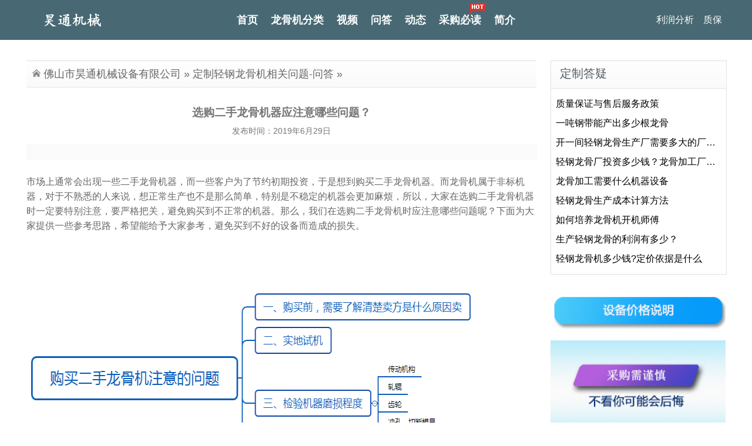

--- FILE ---
content_type: text/html; charset=UTF-8
request_url: https://www.fslongguji.com/2560.html
body_size: 4556
content:
<!DOCTYPE html PUBLIC "-//W3C//DTD XHTML 1.0 Transitional//EN" "http://www.w3.org/TR/xhtml1/DTD/xhtml1-transitional.dtd">
<html xmlns="http://www.w3.org/1999/xhtml">
<head>
<meta charset="UTF-8">
<meta name="viewport" content="initial-scale=2.0,width=device-width"/>
<meta name="viewport" content="width=device-width, initial-scale=1.0">
<meta name="applicable-device" content="pc,mobile">
<title>选购二手龙骨机器应注意哪些问题？ | 佛山昊通</title>
<link rel="profile" href="http://gmpg.org/xfn/11">
<link rel="pingback" href="https://www.fslongguji.com/xmlrpc.php">
<link rel='stylesheet' href='https://www.fslongguji.com/wp-content/themes/good/style.css' type='text/css' media='all' />
<link rel='stylesheet' href='https://www.fslongguji.com/wp-content/themes/good/css/blocks.css' type='text/css' media='all' />
<!--[if IE 8]>  <link rel="stylesheet" type="text/css" href="https://www.fslongguji.com/wp-content/themes/good/css/ie8.css"> <![endif]-->
<!--[if lt IE 9]>
<script src="https://www.fslongguji.com/wp-content/themes/good/js/html5.js"></script>
<![endif]-->
<script language="javascript" src="https://www.fslongguji.com/wp-content/themes/good/js/jquery.js"></script>
<script language="javascript" src="https://www.fslongguji.com/wp-content/themes/good/js/ht-common.js"></script>
<script>
var _hmt = _hmt || [];
(function() {
  var hm = document.createElement("script");
  hm.src = "https://hm.baidu.com/hm.js?c751c9c625fb3f2980a6691d3c4c3254";
  var s = document.getElementsByTagName("script")[0]; 
  s.parentNode.insertBefore(hm, s);
})();
</script>

</head>
<body class="post-template-default single single-post postid-2560 single-format-standard masthead-fixed full-width singular">
    <header id="header-ht" class="cl">
       <div class="header-c" >
		<div class="header-ht">
			<ul>
				<li class="nav-logo"><a class="ht-m-logo" href="https://www.fslongguji.com/"><img src="https://www.fslongguji.com/img/logo.png" alt="佛山市昊通机械设备有限公司" /></a></li>
				<li class="nav-menu">
                <a class="nav-r-a" href="https://www.fslongguji.com/2548.html" >利润分析</a>
                <a class="nav-r-a" href="https://www.fslongguji.com/2612.html" >质保</a>
				<a class="lq-btn-menu" href="#"><b></b></a>
				<a class="lq-pro-menu" href="#"></a></li>
				</li>
			</ul>
		</div>
		<div class="ht-layer">  
                <div class="menu-%e9%a1%b6%e9%83%a8%e5%af%bc%e8%88%aa%e8%8f%9c%e5%8d%95-container"><ul id="menu-%e9%a1%b6%e9%83%a8%e5%af%bc%e8%88%aa%e8%8f%9c%e5%8d%95" class="nav-menu"><li id="menu-item-26"><a href="https://www.fslongguji.com/">首页</a></li>
<li id="menu-item-789"><a href="https://www.fslongguji.com/fenlei/">龙骨机分类</a></li>
<li id="menu-item-11"><a href="https://www.fslongguji.com/shipin/">视频</a></li>
<li id="menu-item-1791"><a href="https://www.fslongguji.com/wenda/">问答</a></li>
<li id="menu-item-1790"><a href="https://www.fslongguji.com/dongtai/">动态</a></li>
<li id="menu-item-1958"><a href="https://www.fslongguji.com/2521.html">采购必读</a></li>
<li id="menu-item-1907"><a href="https://www.fslongguji.com/company-profile-cn/">简介</a></li>
</ul></div>		</div>
        </div>
	</header>
      </div>
		<div id="page" class="hfeed site cl">	

	<div id="primary" class="content-area">
		<div id="content" class="site-content" role="main">
			
<article id="post-2560" class="post-2560 post type-post status-publish format-standard hentry category-wenda">

	<header class="archive-header">
				<div class="entry-meta">
        <!-- 面包屑开始 -->
            <div class="curmb"><a class="home" href="https://www.fslongguji.com/">佛山市昊通机械设备有限公司</a><a> &raquo;</a> 
			<a href="https://www.fslongguji.com/wenda/">定制轻钢龙骨机相关问题-问答</a><a> &raquo; </a>            

            </div>	
        <!-- 面包屑结束 -->
		</div>
	</header><!-- .archive-header -->

		<div class="entry-meta">
		
		<h1 class="entry-title">选购二手龙骨机器应注意哪些问题？</h1>		
		
			<span class="entry-date">发布时间：<time class="entry-date" datetime="2019-06-29T12:22:28+00:00">2019年6月29日</time></span>            
            
            <ul class="canshu cl">
			               </ul>
		</div><!-- .entry-meta -->
		<div class="entry-content">
		
<p> 市场上通常会出现一些二手龙骨机器，而一些客户为了节约初期投资，于是想到购买二手龙骨机器。而龙骨机属于非标机器，对于不熟悉的人来说，想正常生产也不是那么简单，特别是不稳定的机器会更加麻烦，所以，大家在选购二手龙骨机器时一定要特别注意，要严格把关，避免购买到不正常的机器。那么，我们在选购二手龙骨机时应注意哪些问题呢？下面为大家提供一些参考思路，希望能给予大家参考，避免买到不好的设备而造成的损失。 </p>



<figure class="wp-block-image"><img fetchpriority="high" decoding="async" width="977" height="413" src="https://www.fslongguji.com/wp-content/uploads/2019/06/2019-06-2929.png" alt="采购二手机需注意的问题" class="wp-image-2561" srcset="https://www.fslongguji.com/wp-content/uploads/2019/06/2019-06-2929.png 977w, https://www.fslongguji.com/wp-content/uploads/2019/06/2019-06-2929-300x127.png 300w, https://www.fslongguji.com/wp-content/uploads/2019/06/2019-06-2929-768x325.png 768w" sizes="(max-width: 977px) 100vw, 977px" /></figure>



<p> <strong>一、购买前，要通过多渠道了解到对方为什么要卖？</strong>我们知道，市场上有很多技术不行，生产出来的设备质量不达标的厂家。对方卖掉，是不是因为购买到了劣质的产品而转让。对于这些问题，要实地考察，看对方工厂情况。</p>



<p><strong>二、实地试机，用自动生产的方式生产一定数量的产品，看看能不能正常流畅的生产，生产出来的产品是否达标。</strong>如果设备能正常生产出合格的产品，说明设备的轧辊设计合理，整机问题不大。这点很重要，如果买到轧辊设计不合理的机器，你回到自己工厂也是很难生产的，轧辊要重新修改，甚至需要全部重新设计一套。如果是这样，不如直接购买新的设备。</p>



<p><strong>三、检查机器磨损程度，包括轧辊，齿轮，传动机构等。</strong>如果设备已经磨损严重，建议不要购买，特别是轧辊，这样的设备，已经基本达到了报废期，你购买回来，也需要花很多钱去维修甚至更换轧辊。</p>



<p><strong>四、了解清楚对方在哪个龙骨机厂家购买的机器，了解清楚设备购买期限，是否还有厂家的售后服务。</strong>了解清楚，对于以后设备的维修有好处，因为是非标设备，一些配件与图纸，要原厂家才能有，甚至还可以享受到厂家的售后服务。</p>



<figure class="wp-block-image"><img decoding="async" width="1024" height="838" src="https://www.fslongguji.com/wp-content/uploads/2019/06/2019-06-2986-1024x838.jpg" alt="二手龙骨机器选购注意问题" class="wp-image-2562" srcset="https://www.fslongguji.com/wp-content/uploads/2019/06/2019-06-2986-1024x838.jpg 1024w, https://www.fslongguji.com/wp-content/uploads/2019/06/2019-06-2986-300x246.jpg 300w, https://www.fslongguji.com/wp-content/uploads/2019/06/2019-06-2986-768x628.jpg 768w, https://www.fslongguji.com/wp-content/uploads/2019/06/2019-06-2986.jpg 1057w" sizes="(max-width: 1024px) 100vw, 1024px" /></figure>



<p><br></p>
     
     <div class="zhuanfa"><span>转发请注明出处：https://www.fslongguji.com/2560.html</span></div>        

	</div><!-- .entry-content -->
	
</article><!-- #post-## -->
	<nav class="navigation post-navigation" role="navigation">
		<div class="nav-links">
			<a href="https://www.fslongguji.com/2556.html" rel="prev"><span class="meta-nav">上一文章</span>轻钢龙骨生产成本计算方法</a><a href="https://www.fslongguji.com/2564.html" rel="next"><span class="meta-nav">下一文章</span>开设轻钢龙骨型材生产厂需要具备哪些条件</a>		</div><!-- .nav-links -->
	</nav><!-- .navigation -->
			</div><!-- #content -->
		<div class="recommended" >
    <div class="call-list daodu">
    <div class="call-list-title"><span>定制答疑</span></div>	
		   <ul>
											<li><a href="https://www.fslongguji.com/2612.html" >质量保证与售后服务政策</a></li>
													<li><a href="https://www.fslongguji.com/2598.html" >一吨钢带能产出多少根龙骨</a></li>
													<li><a href="https://www.fslongguji.com/2594.html" >开一间轻钢龙骨生产厂需要多大的厂房？</a></li>
													<li><a href="https://www.fslongguji.com/2583.html" >轻钢龙骨厂投资多少钱？龙骨加工厂需要投资多少钱？</a></li>
													<li><a href="https://www.fslongguji.com/2578.html" >龙骨加工需要什么机器设备</a></li>
													<li><a href="https://www.fslongguji.com/2556.html" >轻钢龙骨生产成本计算方法</a></li>
													<li><a href="https://www.fslongguji.com/2552.html" >如何培养龙骨机开机师傅</a></li>
													<li><a href="https://www.fslongguji.com/2548.html" >生产轻钢龙骨的利润有多少？</a></li>
													<li><a href="https://www.fslongguji.com/2540.html" >轻钢龙骨机多少钱?定价依据是什么</a></li>
								   </ul>
    </div>
    <div class="gg-img gg-285-109 cl">
      <a href="https://www.fslongguji.com/2534.html"><img src="https://www.fslongguji.com/img/jiage-shuoming.jpg" alt="龙骨机定价依据"/></a>
      <a href="https://www.fslongguji.com/2499.html"><img src="https://www.fslongguji.com/img/caigoutixing.jpg" alt="采购注意要点"/></a>
    </div>
	
</div><!-- #content-sidebar -->
	</div><!-- #primary -->

	</div><!-- #page -->
<div class="footer home">
      <div class="f-list">
                  <div class="footer-column">
                      <input class="footer-state" type="checkbox" id="lq-f-state-products">
                          <div class="f-list-cs"> 
                          <label class="f-list" for="lq-f-state-products">
                          <dl class="footer-title">关于我们</dl>
                          </label>
                              <a href="#lq-f-state-products" class="f-anchor footer-open"> <span class="footerr-label">开</span> </a>
                              <a href="#" class="f-anchor footer-close"> <span class="footerr-label">关</span> </a>
                              <ul class="f-list-ul">
                             <li><a href="https://www.fslongguji.com/company-profile-cn/">公司简介</a></li>
                              </ul>
                          </div>
                  </div>
                  <div class="footer-column"><input class="footer-state" type="checkbox" id="footer-ste">
                      <div class="f-list-cs"> <label class="f-list" for="footer-ste">
                      <dl class="footer-title">服务支持</dl>
                  </label>
                          <a href="#footer-ste" class="f-anchor footer-open"> <span class="footerr-label">开</span> </a>
                          <a href="#" class="f-anchor footer-close"> <span class="footerr-label">关</span> </a>
                          <ul class="f-list-ul">
                             <li><a href="https://www.fslongguji.com/2615.html">定制流程</a></li>
                             <li><a href="https://www.fslongguji.com/2612.html">质保与售后</a></li>
                          </ul>
                      </div>
                  </div>
                <div class="footer-column"> 
                <input class="footer-state" type="checkbox" id="footer-st-e">
                    <div class="f-list-cs"> 
                    <label class="f-list" for="footer-st-e">
                        <dl class="footer-title">互动</dl>
                    </label>
                        <a href="#footer-st-e" class="f-anchor footer-open"> <span class="footerr-label">开</span> </a>
                        <a href="#" class="f-anchor footer-close"> <span class="footerr-label">关</span> </a>
                        <ul class="f-list-ul">
                        </ul>
                    </div> 
                </div>
              <div id="service" class="service">
                <div class="bm_h cl">
                <dl class="xw1">售后服务</dl>
                </div>
                <div class="bm_c cl">
                <div class="bm_c_c">
                <dl class="bm_c_l"><img src="https://www.fslongguji.com/img/weixin-longguji.jpg"></dl>
                <dl class="bm_c_r">
                <dt>手机:13924857733</dt>
                <dt>微信:13924857733</dt>
                <dt>电话:0757-85562711</dt>
                </dl>
                </div>
                </div>
               </div>
            </div>
        <div class="footer_body">
        <p class="address">   <span>广东省佛山市南海区大沥镇大镇点头村28-4号</span>   </p>       
              <div class="copyright">Copyright © 佛山市昊通机械设备有限公司 版权所有 &nbsp;&nbsp;<a href="https://beian.miit.gov.cn/">粤ICP备15009361号-2</a><a href="https://www.fslongguji.com/sitemap.xml">XML</a></div>
              <div class="copyright">友情链接：&nbsp;&nbsp;
                <a href="http://www.huazidong.com/" target="_black">燃气热风炉</a>
                <a href="https://www.uvtuzhuangshebei.com/" target="_black">UV辊涂机</a>
                <a href="https://www.huazhiyuanjixie.com/" target="_black">热风炉厂家</a>
                <a href="https://www.lengwanchengxingji.com/" target="_black">冷弯成型机</a>
              </div>
       </div>
</div>
</body>
</html><!-- WP Super Cache is installed but broken. The constant WPCACHEHOME must be set in the file wp-config.php and point at the WP Super Cache plugin directory. -->

--- FILE ---
content_type: text/css
request_url: https://www.fslongguji.com/wp-content/themes/good/style.css
body_size: 14015
content:
::-moz-selection{background:#008cd6; color:#fff; text-shadow:none;}
::selection{background:#008cd6; color:#fff; text-shadow:none;}
body{font-family:"Arial"; font-size:75%; color:#000; background:#fff; margin:0; padding:0; font-weight:normal;}
a{color:#999999; text-decoration:none; outline:none; cursor:pointer;}
a:hover{color:#000; text-decoration:underline;}
dl,dt,dd,ul,ol,li,pre,form,fieldset,input,p,blockquote,th,td,figure,h1,h2,h3,h4,h5,h6{margin:0; padding:0; font-size:inherit;  _font-size:14px;}
ol,li,ul,dl,dt,dd{list-style:none;}
img{border:0;}
table{width:100%; border-collapse:collapse;}
select,input,textarea{font-size:12px; color:#000; outline:none; resize:none;}
.cl:after { content: ""; display: block; clear: both; height: 0px;} .cl { zoom:1;}
#airbox{width:100%; position:fixed; _position:absolute; top:0; left:0; z-index:9999;}
body{color:#666; font-size:1rem;}
a{color:#666;}
a:hover{color:#008cd6;}
.m_inp{background: #f5f5f5; border: none; -webkit-box-shadow: 0 1px 2px rgba(0,0,0,.1) inset; -webkit-border-radius: 5px; font-size: 16px; color: #333;}
pre {
	-webkit-box-sizing: border-box;
	-moz-box-sizing:    border-box;
	box-sizing:         border-box;
	overflow: auto;
	white-space: pre;
	white-space: pre-wrap;
	word-wrap: break-word;
}
#mobile-footer{text-align:center; padding-top:50px; z-index:1;}
a,a:hover,a:active{text-decoration: none; color: #000; cursor: pointer;}
#m-wrap{min-width: 200px; max-width: 500px; height: 100%; padding-top: 48px; margin: auto; position: relative; background: #fff; overflow hidden; z-index: 1; -webkit-transition: opacity .3s ease;}
.pdetail-slide-box{opacity: 0;}
#m-wrap{padding: 0;}
#return{height: 50px; line-height: 50px; width: 100%; display: block; overflow: hidden; position: relative; border-top: 1px #f2f2f2 solid; background: #fff; text-align: center;}
#return a{display: inline-block; font-size: 16px; color: #333;}
#return a b{width: 30px; height: 30px; overflow: hidden; display: inline-block; vertical-align: middle; position: relative; top:-1px; margin-right: 5px;}
#return a b img{width: 30px; height: 30px;}

html.mpage,html.mpage body{width: 100%; height: 100%; position: relative; overflow: hidden;}

.header-ht ul{width: 100%; height: 100%; display: -webkit-box; position: relative;}
.members{ text-align:right;}
.ht-layer ul li{ 
  display:inline-block;
  *display:inline;
}
.ht-layer ul li#menu-item-1958 a:after {
    content: "";
    background-image: url(./images/hot-ico.png);
    height: 21px;
    width: 30px;
    top: 3px;
    right: 0px;
    display: inline;
    background-repeat: no-repeat;
    position: absolute;
    background-position: center;
    overflow: hidden;
}
.ht-layer ul li a{display: block; padding: 10px 0; font-size: 110%; position: relative; z-index: 2;}
#header-ht{
	width: 100%;
	margin: 0 auto;
	height: 68px;
	position: relative;
	z-index: 99;
	top: 0px;
	background-color: #486973;
}
#header-ht .header-ht{width: 100%; height: 68px; position: absolute;}
#header-ht .header-ht ul li{height: 100%; -webkit-box-flex: 1; display: block; position: relative; text-align:right;}
#header-ht .header-ht ul li.nav-logo a.ht-m-logo{max-width: 136px; white-space: nowrap; height: 100%; line-height:68px; position: absolute; top: 0; left: 10px; -webkit-transition: all .3s ease; z-index: 2; display: list-item;}
#header-ht .header-ht ul li.nav-logo a.ht-m-logo img{width: 100%; vertical-align: middle;}
#header-ht .header-ht ul li.nav-menu a.nav-r-a��
#header-ht .header-ht ul li.nav-menu a.lq-btn-userico{-webkit-transition: opacity .3s .1s ease;}
#header-ht .header-ht ul li.nav-menu a.lq-btn-userico b{width: 30px; height: 30px; display: inline-block; overflow: hidden; vertical-align: middle; position: relative; top: 50%; margin-top: -15px; background-size: 30px 30px; background-image: url(./images/top-users-btn.png); background-repeat: no-repeat;}
#header-ht .header-ht ul li.nav-menu a{display: inline-block; height: 100%; margin: 0 6px; text-align: center; position: relative; vertical-align: middle; line-height: 68px;}

.header-c{ max-width:1190px; margin: 0 auto; position: relative; }
.pc-header .pc-header-centre,
#header-ht .header-ht ul{ width:100%; margin: 0 auto;}
#header-ht .ht-layer{ width:60%; margin: 0 auto;}

.members{ min-height:26px;}
.pc-header{ min-height:100px;}
.top{ margin: 0 auto; max-width:1190px;}
.center{ max-width:1190px; margin: 68px auto 0px auto;}
.l-right, .a-left{    width: 75%;   float: left; margin-top:19px;}

.sidebar, a-right{   width: 23%;   float: right;     margin-top: 19px; }
.list-1 .listbox ul.listul li{ width:33.333333%; float:left; padding: 0px 2%; box-sizing:border-box; margin: 15px 0px; }
.list-1 .listbox ul.listul li img{ width:100%; min-height: 255px;  max-height: 255px;}
.list-1 .listbox ul.listul li span{ 
    white-space: nowrap;
    width: 100%;
    text-overflow: ellipsis;
    overflow: hidden;
    display: block;
    text-align: center;
	margin: 6px 0px;
	}
.list-1 .listbox ul.listul li span.list-price{ 
    color:#FF0000;
	}
.e2 li {
    width: 100%;
    overflow: hidden;
    clear: both;
    padding: 12px 0px;
    border-bottom: 1px solid #EEE;
    color: #aaa;
}
.e2 li a.preview {
    width: 84px;
    float: left;
    margin-right: 7px;
    margin-bottom: 3px;
    margin-left: 10px;
    display: inline;
}
.e2 li a.preview img {
	width:100%;
    max-width: 80px;
	max-height: 76px;
    display: block;
    padding: 1px;
    border: 1px solid #EEE;
}
.e2 li b a {
    color: #555;
}
.e2 li a.title {
    overflow: hidden;
    line-height: 25px;
    font-weight: bold;
    font-size: 14px;
    margin-left: 2px;
}
.e2 span.info {
    display: block;
    line-height: 23px;
    color: #555;
    padding-left: 12px;
}
.e2 span.info small {
    color: #AAA;
    font-size: 12px;
    margin-left: 3px;
}
.e2 p.intro {
    color: #776955;
    line-height: 20px;
    margin-left: 5px;
    padding-left: 10px;
    padding-right: 10px;
	font-size: 0.9rem;
}
.sidebar .s2 li {
    color: #505B63;
    height: 26px;
    line-height: 26px;
    font-size: 14px;
    margin: 6px 0 6px;
    white-space: nowrap;
    overflow: hidden;
    text-overflow: ellipsis;
	padding-left: 11px;
}

.sidebar .s2 li em {
    color: #fff;
    border-radius: 20px;
    background-color: #5CADFD;
    padding: 3px 8px;
    margin-right: 13px;
}
.sidebar .s2 li.li-1 em {
    background-color: #F8736E;
    padding: 3px 8px;
}
.sidebar .s2 li.li-2 em {
    background-color: #FC8B3F;
    padding: 3px 8px;
}
.sidebar .s2 li.li-3 em {
    background-color: #FDBE4D;
    padding: 3px 8px;
}
.center .viewbox .title,
.center .viewbox .info{ text-align:center;}
.center .viewbox .info small{ margin-left:8px;}
.info { font-size: 0.8rem;}
.pages{ width:100%;}
.pages ul{    float: left;   padding: 12px 0px 12px 16px;}
.pages ul li {
    float: left;
    font-family: Tahoma;
    line-height: 17px;
    margin-right: 6px;
    border: 1px solid #E9E9E9;
}
.pages ul li span {
    line-height: 21px;
    padding: 12px 10px 12px 16px;
    color: #999;
}
.tbox {
    margin: 0 0 8px 0;
    border-bottom: 1px solid #DADADA;
}
.r-box{
    float: left;
    width: 100%;
	margin-bottom:15px;
	border: 1px solid #e1e1e1;
	padding-bottom: 10px;
}
.place,
.r-box .title-h {
	width: 100%;
	height: 33px;
	line-height: 33px;
	border-bottom: 1px solid #e1e1e1;
	background-color: #fafafa;
	background-image: -webkit-linear-gradient(top,#fff,#fafafa);
	background-image: linear-gradient(180deg,#fff,#fafafa);
	overflow: hidden;
	padding-left: 15px;
	vertical-align:middle;
	box-sizing: border-box;
	display:table;
	margin-bottom:9px;
}
.place{
	border-top: 1px solid #e1e1e1;
}

.r-box .title h2 {
    color: #505B63;
    display: inline-block;
    font-size: 1.1rem;
    font-weight: normal;
    position: relative;
    line-height: normal;
	vertical-align:middle;
    display:table-cell;

}
.r-box  ul.s1 {
    width: 100%;
	padding: 0px 6px;
	box-sizing:border-box;
}
.r-box.lanmu  ul.s1 li {
    list-style: none;
    display: inline-block;
    border: 1px solid #DADDE2;
    border-radius: 5px;
    color: #6b7983;
    line-height: 31px;
    height: 31px;
    overflow: hidden;
    margin: 5px 1%;
    text-align: center;
    box-sizing: border-box;
    width: 48%;
    float: left;
}
.r-box.commend  ul li,
.r-box.hot  ul li {
    color: #505B63;
    height: 26px;
    line-height: 26px;
    font-size: 14px;
    margin: 10px 0 16px;
    white-space: nowrap;
    overflow: hidden;
    text-overflow: ellipsis;
}
.r-box.commend  ul li em,
.r-box.hot  ul li em {
    color: #fff;
    border-radius: 20px;
    background-color: #5CADFD;
    padding: 3px 8px;
    margin-right: 13px;
}
.r-box.commend  ul li.list1 em ,
.r-box.hot  ul li.list1 em {
    background-color: #F8736E;
    padding: 3px 8px;
}
.r-box.commend  ul li.list2 em, 
.r-box.hot  ul li.list2 em {
    background-color: #FC8B3F;
    padding: 3px 8px;
}
.r-box.commend ul li.list3 em,
.r-box.hot  ul li.list3 em {
    background-color: #FDBE4D;
    padding: 3px 8px;
}

.e3 li {
    height: 50px;
    overflow: hidden;
    padding: 6px;
    border-bottom: 1px dashed #DCEBD7;
}
.e3 li a.preview {
    width: 23%;
    float: left;
    display: block;
    overflow: hidden;
}
.e3 li a.title {
    height: 21px;
    display: block;
    line-height: 21px;
    overflow: hidden;
	width: 77%;
    float: left;
	padding-left:3%;
	box-sizing: border-box;
}
.e3 li .intro {
    color: #777;
    display: block;
    float: left;
    line-height: 23px;
	padding-left: 3%;
    box-sizing: border-box;
}
.e3 li a.preview img {
    max-width: 58px;
    max-height: 48px;
	width:100%;
}
.e9 {
    width: 100%;
    clear: both;
    overflow: hidden;
    padding-top: 4px;
}
.e9 li {
    width: 50%;
    float: left;
    text-align: center;
    overflow: hidden;
    display: inline;
    padding: 0px 3px;
    box-sizing: border-box;
}
.e9 li a {
    color: #777;
}
.e9 li a img {
    max-width: 105px;
    display: block;
    padding: 1px;
    border: 1px solid #DDD;
	width: 100%;
}
.e9 li a span.title {
    display: block;
    height: 29px;
    line-height: 29px;
    overflow: hidden;
}
.center .title h1{ font-size:1.3rem; color: #232323;     margin: 35px auto 6px auto;}
.content{ margin-top:1.5rem;}
.context{
	margin-top: 2rem;
	border-top: 1px dashed #E9E9E9;
	padding: 1.5rem 0rem 0rem 1.5rem;
}
.center .content img {
    width: 100%;
}
.canshu{ padding: 13px; 1%; box-sizing:border-box; background-color: #fafafa; margin-top: 13px;}
.canshu ul li {
    float: left;
    width: 33.333333%;
	line-height: 1.5rem;
}
.huojia{
	margin-bottom:35px;
}
.huojia h1{
    text-align: center;
}
.index-describe{ margin-top:35px;}
#page .huojia li{ width:25%; float:left; text-align:center;}
.index-describe .single-list{ width:35%; float:left;}
.index-describe .single-list-rihgt{ width:30%; float:left;}
.index-describe .single-list ul{ margin-top:13px;}
.category-content-one img{ width:100%;}
.recommended {
    width: 25%;
    float: left;
    margin-left: 2%;
}

.liucheng .size-full{ margin:0px;}

#header-ht .header-ht ul li.nav-menu a{
	color:#fff;
}
.dh{ position: fixed; bottom: 0px;  width:100%; max-width:1190px; left:50%; z-index:999; }
.dh-list{ 
    position: absolute;  left:-55%; bottom: 80px;  width:49px; 
    border-top: 1px solid #ececec;
    border-left: 1px solid #ececec;
    border-bottom: 1px solid #ececec;
	background:#FFFFFF; background-color: rgba(255,255,255,0.95); 
}
.dh-list li{ float: left;  width: 48px;  height: 63px; text-align:center; padding-bottom:9px; padding-top:3px;}
.dh-list li:hover {
	background: #CC0000;
}
.dh-list li a span{
	font-size:0.8rem
}
.dh-list li:hover a span{
	color:#FFFFFF;
}

.dh-list li a i {
    display: block;
    margin: 0 auto;
    width: 29px;
    height: 28px;
	margin-bottom:8px;
    background: transparent url(./images/dh-list.png) 0 0 no-repeat;
	background-size:300px 44px; 
}

.dh-list li.one a i {
    margin-top: 7px;
    background-position: 0px -8px;
}
.dh-list li.two a i {
    margin-top: 7px;
    background-position: -30px -8px;
}
.dh-list li.three a i {
    margin-top: 7px;
    background-position: -61px -8px;
}
.dh-list li.four a i {
    margin-top: 7px;
    background-position: -91px -8px;
}
.dh-list li.one:hover a i {
    margin-top: 7px;
    background-position: -148px -8px;
}
.dh-list li.two:hover a i {
    margin-top: 7px;
    background-position: -178px -8px;
}
.dh-list li.three:hover a i {
    margin-top: 7px;
    background-position: -209px -8px;
}
.dh-list li.four:hover a i {
    margin-top: 7px;
    background-position: -248px -8px;
}



@media only screen and (max-width: 766px){
body.products #m-wrap.loaded .pdetail-slide-box{opacity: 1; z-index: 1;}
.pc-header{ display: none;}
#header-ht .header-ht ul li.nav-logo a.ht-m-logo{width: 126px; line-height: 48px;}
#header-ht .header-ht ul li.nav-menu a {
    line-height: 48px;
}
#header-ht .header-ht ul li.nav-logo{ margin-top:0px;}
aside.lq-baidu-track{position: absolute; left: -999px;}

/* ���ض�����ť */
#gotop-airbox{position: fixed; top: 0; left: 0; z-index: 99999; width: 100%;}
#gotop-airbox a#gotop{width: 45px; height: 45px; overflow: hidden; background: rgba(0,0,0,.6) url(./images/gotop.png) no-repeat; background-size: 45px 45px; -webkit-border-radius: 6px; position: absolute; -webkit-transform: translate3d(0,100%,0); -webkit-transition: all .5s cubic-bezier(0.3, 0.65, 0.4, 1); opacity: 0;}
#gotop-airbox a#gotop.active{-webkit-transform: translate3d(0,0,0); opacity: 1;}
/* ���ض�����ť */

span.service-select-fieldset b:before{background:url(../images/store-ico.png) no-repeat; background-size:250px 250px; content: ''; display:inline-block;}


/*pages*/
.lq_i_pages{padding: 0 4%; text-align: center;}
.lq_i_pages a{display: inline-block; width: 30%; height: 50px; line-height: 50px; text-align: center; background: #008ad9; color: #fff; border-radius: 3px;}
.lq_i_pages .list{width: 100px; position: relative; display: inline-block;}
.lq_i_pages .list select{ width:100%; height:50px; border: none; display:block; font-size: 1.1em; vertical-align: middle; background: none; position: relative; -webkit-border-radius: 3px; z-index:2; color:#666; padding-left:20%; -webkit-appearance: none;}
.lq_i_pages .list select option{ width:100%; height:50px; position:relative; background:#fff; color:#666;}
.lq_i_pages .list b{ width: 0; height: 0; border: solid transparent;	border-width: 6px; border-top-color: #666; pointer-events: none; position: absolute; top: 50%; right: 20%; margin-top: -3px;}
#header-ht{ border-bottom: 1px rgba(0,0,0,.1) solid;  left: 0; overflow: hidden; -webkit-transition: height .3s cubic-bezier(0.28, 0.11, 0.32, 1);     height: 48px; }
#header-ht .header-ht{ position: relative; height: 48px; }
#header-ht .header-ht a.lq-btn-return{width: 100px; white-space: nowrap; overflow: hidden; text-overflow: ellipsis; height: 100%;  position: absolute; top: 0; left: 6px; font-size: 120%; color: #008cd6; opacity: 0; display: none; -webkit-transition: all .3s ease; z-index: 1;}
#header-ht .header-ht a.lq-btn-return:before{width: 20px; height: 30px; content: ''; display: inline-block; margin-right: -2px; background-position: -65px -30px; -webkit-transform: rotate(180deg); position: relative; top: 9px;}
#header-ht .header-ht ul li.navbar-title{width: 1%; font-size: 130%; color: #000; overflow: hidden; display: -webkit-box; -webkit-box-orient: horizontal; -webkit-box-align: center; -webkit-box-pack: center; -webkit-transform: translate3d(50%,0,0); opacity: 0; -webkit-transition: all .3s ease; margin: 0 -2em;}
#header-ht .header-ht ul li.nav-menu{text-align: right; }
#header-ht .header-ht ul li.nav-menu a.lq-btn-menu b{width: 25px; height: 1px; display: inline-block; overflow: hidden; vertical-align: middle; position: relative; top: 50%; margin-top: 0; margin-left: -1px; background-color: #fff;}
#header-ht .header-ht ul li.nav-menu a.lq-btn-menu:before{width: 25px; height: 1px; display: inline-block; overflow: hidden; vertical-align: middle; position: absolute; top: 50%; left: 50%; margin-left: -13px; margin-top: -7px; background-color: #fff; content: '';}
#header-ht .header-ht ul li.nav-menu a.lq-btn-menu{-webkit-transition: opacity .3s .1s ease; z-index: 2; text-align: left; padding: 0 8px;}

#header-ht .header-ht ul li.nav-menu a.lq-btn-menu:after{width: 25px; height: 1px; display: inline-block; overflow: hidden; vertical-align: middle; position: absolute; top: 50%; left: 50%; margin-left: -13px; margin-top: 7px; background-color: #fff; content: '';}
#header-ht .header-ht ul li.nav-menu a.lq-pro-menu{width: 25px; -webkit-transition: opacity .1s ease; position: absolute; top: 0; right: 0; z-index: 1; opacity: 0; padding: 0 8px;}
#header-ht .header-ht ul li.nav-menu a.lq-pro-menu:before{width: 15px; height: 1px; display: inline-block; overflow: hidden; vertical-align: middle; position: absolute; top: 50%; left: 5px; margin-top: 0; background-color: #fff; content: '';}
#header-ht .header-ht ul li.nav-menu a.lq-pro-menu:after{width: 15px; height: 1px; display: inline-block; overflow: hidden; vertical-align: middle; position: absolute; top: 50%; right: 6px; margin-top: 0; background-color: #fff; content: '';}
#header-ht .header-ht.show a.ht-m-logo{-webkit-transform: translate3d(-150%,0,0); opacity: 0; z-index: 1;}
#header-ht .header-ht.show a.lq-btn-return{opacity: 1; z-index: 2; -webkit-transition: all .3s .2s ease;}
.overviews #header-ht .header-ht.show ul li.nav-menu a.lq-pro-menu{opacity: 1; -webkit-transition: opacity .3s .3s ease,-webkit-transform 1s cubic-bezier(0.86, 0, 0.07, 1);}
#header-ht .header-ht.show a.lq-btn-menu,#header-ht .header-ht.show a.lq-btn-userico{opacity: 0; -webkit-transition: opacity .3s ease;}
#header-ht .header-ht.show ul li.navbar-title{-webkit-transform: translate3d(0,0,0); opacity: 1;}
#header-ht .ht-layer{
	display: block;
	border-top: 1px rgba(0,0,0,0) solid;
	position: relative;
	overflow: hidden;
	overflow-y: auto;
	width: 100%;
	background:#FFFFFF;
	background-color: rgba(255,255,255,0.95);
}
#header-ht .ht-layer ul{margin: 1em 1em 0 1em;}
#header-ht .ht-layer ul li a b{width: 55px; height: 55px; display: inline-block; vertical-align: middle; margin-right: 5px; background:url(../images/lq-mmenu-ico.png?v=13) no-repeat; background-size: 385px 55px; -webkit-transform: scale(.6);}
#header-ht .m-promenu-layer{display: block; background: rgba(0,0,0,.02); border-top: 1px rgba(0,0,0,0) solid; position: relative; overflow: hidden; overflow-y: auto;}
#header-ht .m-promenu-layer ul{margin: 1em 1em 0 1em;}
#header-ht .m-promenu-layer ul li{display: block; position: relative; padding: 12px 0; border-bottom: 1px rgba(0,0,0,.05) solid; opacity: 0; -webkit-transform: scaleX(1.5) translateX(-10px);}
#header-ht .m-promenu-layer ul li a{display: block; padding: 10px; line-height: 1em; font-size: 110%; position: relative; z-index: 2;}
#header-ht .m-promenu-layer ul li a b{width: 30px; height: 30px; display: inline-block; vertical-align: middle; margin-right: 5px; top: -2px;}
#header-ht .m-promenu-layer ul li a b img{width: 100%; height: 100%;}
#header-ht .ht-layer ul li.menu-pro-ico a b{background-position: 0 0;}
#header-ht .ht-layer ul li.menu-mall-ico a b{background-position: -55px 0;}
#header-ht .ht-layer ul li.menu-event-ico a b{background-position: -110px 0;}
#header-ht .ht-layer ul li.menu-fthos-ico a b{background-position: -275px 0;}
#header-ht .ht-layer ul li.menu-store-ico a b{background-position: -330px 0;}
#header-ht .ht-layer ul li.menu-fans-ico a b{background-position: -165px 0;}
#header-ht .ht-layer ul li.menu-support-ico a b{background-position: -220px 0;}

#header-ht .ht-layer ul li{display: block; position: relative; border-bottom: 1px rgba(0,0,0,.05) solid; opacity: 0; -webkit-transform: scaleX(1.5) translateX(-10px);}

#header-ht .ht-layer ul li:nth-child(8){-webkit-transition: opacity .5s .1s cubic-bezier(0.28, 0.11, 0.32, 1), -webkit-transform .8s .02s cubic-bezier(0.28, 0.11, 0.32, 1);}
#header-ht .ht-layer ul li:nth-child(7){-webkit-transition: opacity .5s .12s cubic-bezier(0.28, 0.11, 0.32, 1), -webkit-transform .8s .04s cubic-bezier(0.28, 0.11, 0.32, 1);}
#header-ht .ht-layer ul li:nth-child(6){-webkit-transition: opacity .5s .14s cubic-bezier(0.28, 0.11, 0.32, 1), -webkit-transform .8s .06s cubic-bezier(0.28, 0.11, 0.32, 1);}
#header-ht .ht-layer ul li:nth-child(5){-webkit-transition: opacity .5s .16s cubic-bezier(0.28, 0.11, 0.32, 1), -webkit-transform .8s .08s cubic-bezier(0.28, 0.11, 0.32, 1);}
#header-ht .ht-layer ul li:nth-child(4){-webkit-transition: opacity .5s .18s cubic-bezier(0.28, 0.11, 0.32, 1), -webkit-transform .8s .1s cubic-bezier(0.28, 0.11, 0.32, 1);}
#header-ht .ht-layer ul li:nth-child(3){-webkit-transition: opacity .5s .2s cubic-bezier(0.28, 0.11, 0.32, 1), -webkit-transform .8s .12s cubic-bezier(0.28, 0.11, 0.32, 1);}
#header-ht .ht-layer ul li:nth-child(2){-webkit-transition: opacity .5s .22s cubic-bezier(0.28, 0.11, 0.32, 1), -webkit-transform .8s .14s cubic-bezier(0.28, 0.11, 0.32, 1);}
#header-ht .ht-layer ul li:nth-child(1){-webkit-transition: opacity .5s .24s cubic-bezier(0.28, 0.11, 0.32, 1), -webkit-transform .8s .16s cubic-bezier(0.28, 0.11, 0.32, 1);}

#header-ht.openMenu{-webkit-transition: height .5s cubic-bezier(0.28, 0.11, 0.32, 1);}
#header-ht.openMenu .ht-layer ul li{opacity: 1; -webkit-transform: scaleX(1) translateX(0);}
#header-ht.openMenu .ht-layer ul li:nth-child(1){-webkit-transition: opacity .5s .2s cubic-bezier(0.28, 0.11, 0.32, 1), -webkit-transform .8s .02s cubic-bezier(0.28, 0.11, 0.32, 1);}
#header-ht.openMenu .ht-layer ul li:nth-child(2){-webkit-transition: opacity .5s .22s cubic-bezier(0.28, 0.11, 0.32, 1), -webkit-transform .8s .04s cubic-bezier(0.28, 0.11, 0.32, 1);}
#header-ht.openMenu .ht-layer ul li:nth-child(3){-webkit-transition: opacity .5s .24s cubic-bezier(0.28, 0.11, 0.32, 1), -webkit-transform .8s .06s cubic-bezier(0.28, 0.11, 0.32, 1);}
#header-ht.openMenu .ht-layer ul li:nth-child(4){-webkit-transition: opacity .5s .26s cubic-bezier(0.28, 0.11, 0.32, 1), -webkit-transform .8s .08s cubic-bezier(0.28, 0.11, 0.32, 1);}
#header-ht.openMenu .ht-layer ul li:nth-child(5){-webkit-transition: opacity .5s .28s cubic-bezier(0.28, 0.11, 0.32, 1), -webkit-transform .8s .1s cubic-bezier(0.28, 0.11, 0.32, 1);}
#header-ht.openMenu .ht-layer ul li:nth-child(6){-webkit-transition: opacity .5s .3s cubic-bezier(0.28, 0.11, 0.32, 1), -webkit-transform .8s .12s cubic-bezier(0.28, 0.11, 0.32, 1);}
#header-ht.openMenu .ht-layer ul li:nth-child(7){-webkit-transition: opacity .5s .32s cubic-bezier(0.28, 0.11, 0.32, 1), -webkit-transform .8s .14s cubic-bezier(0.28, 0.11, 0.32, 1);}
#header-ht.openMenu .ht-layer ul li:nth-child(8){-webkit-transition: opacity .5s .34s cubic-bezier(0.28, 0.11, 0.32, 1), -webkit-transform .8s .14s cubic-bezier(0.28, 0.11, 0.32, 1);}
/*-------*/
#header-ht .m-promenu-layer ul li:nth-child(8){-webkit-transition: opacity .5s .1s cubic-bezier(0.28, 0.11, 0.32, 1), -webkit-transform .8s .02s cubic-bezier(0.28, 0.11, 0.32, 1);}
#header-ht .m-promenu-layer ul li:nth-child(7){-webkit-transition: opacity .5s .12s cubic-bezier(0.28, 0.11, 0.32, 1), -webkit-transform .8s .04s cubic-bezier(0.28, 0.11, 0.32, 1);}
#header-ht .m-promenu-layer ul li:nth-child(6){-webkit-transition: opacity .5s .14s cubic-bezier(0.28, 0.11, 0.32, 1), -webkit-transform .8s .06s cubic-bezier(0.28, 0.11, 0.32, 1);}
#header-ht .m-promenu-layer ul li:nth-child(5){-webkit-transition: opacity .5s .16s cubic-bezier(0.28, 0.11, 0.32, 1), -webkit-transform .8s .08s cubic-bezier(0.28, 0.11, 0.32, 1);}
#header-ht .m-promenu-layer ul li:nth-child(4){-webkit-transition: opacity .5s .18s cubic-bezier(0.28, 0.11, 0.32, 1), -webkit-transform .8s .1s cubic-bezier(0.28, 0.11, 0.32, 1);}
#header-ht .m-promenu-layer ul li:nth-child(3){-webkit-transition: opacity .5s .2s cubic-bezier(0.28, 0.11, 0.32, 1), -webkit-transform .8s .12s cubic-bezier(0.28, 0.11, 0.32, 1);}
#header-ht .m-promenu-layer ul li:nth-child(2){-webkit-transition: opacity .5s .22s cubic-bezier(0.28, 0.11, 0.32, 1), -webkit-transform .8s .14s cubic-bezier(0.28, 0.11, 0.32, 1);}
#header-ht .m-promenu-layer ul li:nth-child(1){-webkit-transition: opacity .5s .24s cubic-bezier(0.28, 0.11, 0.32, 1), -webkit-transform .8s .16s cubic-bezier(0.28, 0.11, 0.32, 1);}

#header-ht.openPromenu{-webkit-transition: height .5s cubic-bezier(0.28, 0.11, 0.32, 1);}
#header-ht.openPromenu .m-promenu-layer ul li{opacity: 1; -webkit-transform: scaleX(1) translateX(0);}
#header-ht.openPromenu .m-promenu-layer ul li:nth-child(1){-webkit-transition: opacity .5s .2s cubic-bezier(0.28, 0.11, 0.32, 1), -webkit-transform .8s .02s cubic-bezier(0.28, 0.11, 0.32, 1);}
#header-ht.openPromenu .m-promenu-layer ul li:nth-child(2){-webkit-transition: opacity .5s .22s cubic-bezier(0.28, 0.11, 0.32, 1), -webkit-transform .8s .04s cubic-bezier(0.28, 0.11, 0.32, 1);}
#header-ht.openPromenu .m-promenu-layer ul li:nth-child(3){-webkit-transition: opacity .5s .24s cubic-bezier(0.28, 0.11, 0.32, 1), -webkit-transform .8s .06s cubic-bezier(0.28, 0.11, 0.32, 1);}
#header-ht.openPromenu .m-promenu-layer ul li:nth-child(4){-webkit-transition: opacity .5s .26s cubic-bezier(0.28, 0.11, 0.32, 1), -webkit-transform .8s .08s cubic-bezier(0.28, 0.11, 0.32, 1);}
#header-ht.openPromenu .m-promenu-layer ul li:nth-child(5){-webkit-transition: opacity .5s .28s cubic-bezier(0.28, 0.11, 0.32, 1), -webkit-transform .8s .1s cubic-bezier(0.28, 0.11, 0.32, 1);}
#header-ht.openPromenu .m-promenu-layer ul li:nth-child(6){-webkit-transition: opacity .5s .3s cubic-bezier(0.28, 0.11, 0.32, 1), -webkit-transform .8s .12s cubic-bezier(0.28, 0.11, 0.32, 1);}
#header-ht.openPromenu .m-promenu-layer ul li:nth-child(7){-webkit-transition: opacity .5s .32s cubic-bezier(0.28, 0.11, 0.32, 1), -webkit-transform .8s .14s cubic-bezier(0.28, 0.11, 0.32, 1);}
#header-ht.openPromenu .m-promenu-layer ul li:nth-child(8){-webkit-transition: opacity .5s .34s cubic-bezier(0.28, 0.11, 0.32, 1), -webkit-transform .8s .16s cubic-bezier(0.28, 0.11, 0.32, 1);}
/*--------*/
#header-ht .header-ht ul li.nav-menu a.lq-btn-menu b{opacity: 1; -webkit-transform:  scaleY(1.5); -webkit-transition: opacity .8s cubic-bezier(0.86, 0, 0.07, 1), -webkit-transform .5s .3s cubic-bezier(0.86, 0, 0.07, 1);}
#header-ht .header-ht ul li.nav-menu a.lq-btn-menu:before{-webkit-transform: rotate(0) translateY(0) translateX(0) scaleY(1.5); -webkit-transition: -webkit-transform 1s cubic-bezier(0.86, 0, 0.07, 1);}
#header-ht .header-ht ul li.nav-menu a.lq-btn-menu:after{-webkit-transform: rotate(0) translateY(0) translateX(0) scaleY(1.5); -webkit-transition: -webkit-transform 1s cubic-bezier(0.86, 0, 0.07, 1);}

#header-ht.openMenu .header-ht ul li.nav-menu a.lq-btn-menu b{opacity: 0; -webkit-transform:  scaleY(1.5); -webkit-transition: opacity .8s cubic-bezier(0.86, 0, 0.07, 1), -webkit-transform .8s cubic-bezier(0.86, 0, 0.07, 1);}
#header-ht.openMenu .header-ht ul li.nav-menu a.lq-btn-menu:before{-webkit-transform: rotate(45deg) translateY(6px) translateX(4px) scaleY(1.5); -webkit-transition: -webkit-transform 1s cubic-bezier(0.86, 0, 0.07, 1);}
#header-ht.openMenu .header-ht ul li.nav-menu a.lq-btn-menu:after{-webkit-transform: rotate(-45deg) translateY(-6px) translateX(4px) scaleY(1.5); -webkit-transition: -webkit-transform 1s cubic-bezier(0.86, 0, 0.07, 1);}
/*--------*/
/*--------*/
#header-ht .header-ht ul li.nav-menu a.lq-pro-menu{-webkit-transform: translateY(10%);}
#header-ht .header-ht ul li.nav-menu a.lq-pro-menu:before{-webkit-transform: rotate(40deg) scaleY(1.5); -webkit-transition: -webkit-transform 1s cubic-bezier(0.86, 0, 0.07, 1), -webkit-transform-origin 1s cubic-bezier(0.86, 0, 0.07, 1);  -webkit-transform-origin: 100% 100%;}
#header-ht .header-ht ul li.nav-menu a.lq-pro-menu:after{-webkit-transform: rotate(-40deg) scaleY(1.5); -webkit-transition: -webkit-transform 1s cubic-bezier(0.86, 0, 0.07, 1), -webkit-transform-origin 1s cubic-bezier(0.86, 0, 0.07, 1);  -webkit-transform-origin: 0% 100%;}
#header-ht.openPromenu .header-ht ul li.nav-menu a.lq-pro-menu{-webkit-transform: translateY(-10%);}
#header-ht.openPromenu .header-ht ul li.nav-menu a.lq-pro-menu:before{-webkit-transform: rotate(-40deg) scaleY(1.5); -webkit-transition: -webkit-transform 1s cubic-bezier(0.86, 0, 0.07, 1), -webkit-transform-origin 1s cubic-bezier(0.86, 0, 0.07, 1); -webkit-transform-origin: 100% 0%;}
#header-ht.openPromenu .header-ht ul li.nav-menu a.lq-pro-menu:after{-webkit-transform: rotate(40deg) scaleY(1.5); -webkit-transition: -webkit-transform 1s cubic-bezier(0.86, 0, 0.07, 1), -webkit-transform-origin 1s cubic-bezier(0.86, 0, 0.07, 1); -webkit-transform-origin: 0% 0%;}
/*--------*/
}


@media only screen and (min-width: 767px){

#header-ht .ht-layer{ position: relative; top:0px; left:0px; height:66px!important; overflow: visible;}
#header-ht .ht-layer ul {
    margin: 0em 0em 0 0em;
	text-align:center;
}
#header-ht .ht-layer ul li a {
    padding: 2px 0;
	z-index: 999;
}

#header-ht .header-ht ul li.nav-menu a.lq-btn-menu,
#header-ht .header-ht ul li.nav-menu a.lq-pro-menu {
	display: none;
}
#header-ht .ht-layer ul li a{
	line-height:68px;
	padding: 0 9px;
	font-size: 1.1rem;
	font-weight: 600;
	color:#fff;
}
}
.banner {
    max-width: 1190px;
    width: auto;
    margin: 0px auto 0px auto;
    background: #F9F9F9;
}
.bn-left {
    width: 25%;
    float: left;
    box-sizing: border-box;
}
.bn-left .shebei-list,
.bn-left .i-hot{
    width: 100%;
	padding: 9px 0px;
	box-sizing:border-box;
}
.bn-left .i-hot li a:before {
    content: "";
    content: "";
    width: 20px;
    height: 25px;
    display: inline-block;
    vertical-align: middle;
    margin: -8px 5px 0px;
    background: url(./images/nav-menu-ico.png) no-repeat;
    background-size: 400px 30px;
    background-position: -285px 0;
}
.bn-left .i-hot li ,
.shebei-list li {
    height: 40px;
    line-height: 40px;
    vertical-align: baseline;
    padding-left: 9px;
    border-bottom-width: 1px;
    border-bottom-style: solid;
    border-bottom-color: #E7E7E7;
	box-sizing: border-box;
}
.bn-left .i-hot li a,
.shebei-list li a{
	font-size:1.1rem;
	display: block;     overflow: hidden;   text-overflow: ellipsis;   white-space: nowrap;
}
.flink{ max-width:1190px; width:100%; margin: 0 auto;}


.home-c{ width:100%;     background-color: #FBFBFB;     margin-top: 55px;}
.h-c-box {
    max-width: 1190px;
    width: auto;
	margin: 0 auto;
}
.h-c-box-l {
    float: left;
    width: 25.8%;
    margin: 20px 0 0;
}
#fenxi, #faq {
    float: left;
    width: 100%;
}
#faq {
    margin-bottom: 15px;
}
.commend-box.bm, .sd .bm, .area, .frame-tab, .area .block {
    border: none;
    background: transparent;
}
.commend-box .box-t{
    margin: 0 0 20px;
    border-top: none;
    border-bottom: 1px solid #C8CDD3;
    height: 40px;
    padding: 0;
    background: transparent;
    overflow: visible;
    line-height: normal;
}
 .commend-box .box-t h2{
    color: #505B63;
    border-bottom: 1px solid #84909E;
    display: inline-block;
    font-size: 23px;
    font-weight: normal;
    position: relative;
    line-height: normal;
    height: 40px;
}
.vhot,
.bm_c {
    padding: 0px 3.5%;
}
#faq ul {
    margin: 0px;
    width: 100%;
}
.bm_c ul {
    padding: 0;
    margin: 0;
}
#faq .bm_c ul li {
    list-style: none;
    display: list-item;
    border: 1px solid #DADDE2;
    border-radius: 20px;
    color: #6b7983;
    line-height: 31px;
    height: 31px;
    overflow: hidden;
    margin: 0 0.7% 10px;
    text-align: center;
    box-sizing: border-box;

    width: 46.5%;
    float: left;
}
#faq ul li {
    margin-bottom: 8px;
    float: left;
    width: 100%;
    text-align: center;
}
#faq .bm_c ul li a {
    font: 14px/1.5 Tahoma,'Microsoft Yahei',Simsun;
}
.h-c-boxommend {
    float: right;
    width: 71%;
    margin: 1.8% 0 2.2%;
}
.commend-box.bm, .sd .bm, .area, .frame-tab, .area .block {
    border: none;
    background: transparent;
}
.commend-box {
	float: right;
    width: 71%;
    margin: 1.8% 0 2.2%;
}
.box-e {
    width: 100%;
    margin: auto;
    position: relative;
}
.box-e ul {
    display: block;
    position: relative;
    margin: 0 0px;
}
.box-e ul li {
    display: block;
    position: relative;
    width: 33%;
    float: left;
    margin-bottom: 25px;
}
.box-e ul li a {
    display: block;
    height: 100%;
    margin: 0 5px;
    overflow: hidden;
}
.box-e ul li a .figure {
    width: 100%;
    height: auto;
    margin-bottom: 15px;
}
.box-e ul li a .figure img {
    width: 100%;
    height: auto;
}
.box-e ul li a span {
    font-size: 1rem;
    color: #666;
    line-height: 1.2rem;
    white-space: nowrap;
    overflow: hidden;
    text-overflow: ellipsis;
    -webkit-transition: color .3s cubic-bezier(.73, .03, .31, 1);
    -moz-transition: color .3s cubic-bezier(.73, .03, .31, 1);
    transition: color .3s cubic-bezier(.73, .03, .31, 1);
    text-align: center;
    display: block;
}
.shebei-list .vhot li {
	background-repeat: no-repeat;
	background-position: 0px 0px;
	background: url(../images/list-ico.png) no-repeat 0 0;
	padding-left: 33px;
}
.vhot li {
    color: #505B63;
    height: 26px;
    line-height: 26px;
    font-size: 14px;
    margin: 10px 0 16px;
	white-space: nowrap;
    overflow: hidden;
    text-overflow: ellipsis;
}
.vhot li em{    
    color: #fff;
    border-radius: 20px;
    background-color: #5CADFD;
    padding: 3px 8px;
	margin-right:13px;
	}
.vhot li a{     color: #5a646c;
    text-decoration: none;    line-height: 26px;
    font: 14px/1.5 Tahoma,'Microsoft Yahei',Simsun;}
	
.vhot li.list1 em {
    background-color: #F8736E;
    padding: 3px 8px;
}
.vhot li.list2 em {
    background-color: #FC8B3F;
    padding: 3px 8px;
}
.vhot li.list3 em {
    background-color: #FDBE4D;
    padding: 3px 8px;
}


.footer_body{ max-width:1190px; margin:0 auto; text-align:center; position:relative; padding-top:18px;}
.footer_body .address{ margin-bottom:9px;}
.footer_body:before {
    content: ' ';
    position: absolute;
    left: 0;
    right: 0;
    top: 0px;
    border-top: 1px solid #ebebeb;
    border-top: 1px solid rgba(0,0,0,.1);
    border-bottom: 1px solid #fbfbfb;
    border-bottom: 1px solid rgba(255,255,255,.9);
}

.flink{ margin-bottom:11px;}
.friend_link{ font-weight: bold;}
.flink ul li{ display:inline-block; *display:inline; overflow:hidden; margin: 0px 6px;}
.copyright{ margin-bottom:13px;}





/* �õ�Ƭ��ʼ */
.banner .slider {
	float:left;
	width:75%;
	overflow: hidden;
}
.flexslider {
	margin: 0;
	padding: 0;
}
.flexslider .slides > li {
	display: none;
	-webkit-backface-visibility: hidden;
}
.flexslider .slides img {
	width: 100%;
	display: block;
}
.slides:after {
	content: ".";
	display: block;
	clear: both;
	visibility: hidden;
	line-height: 0;
	height: 0;
}
html[xmlns] .slides {
	display: block;
}
* html .slides {
	height: auto;
}
.no-js .slides > li:first-child {
	display: block;
}
.flexslider {
	margin: 0 auto;
	position: relative;
    width: 100%;
	max-width:1190px;
	zoom: 1;
}
.flex-viewport {
	max-height: 2000px;
	-webkit-transition: all 1s ease;
	-moz-transition: all 1s ease;
	transition: all 1s ease;
}
.flexslider .slides {
	zoom: 1;
}
.flex-direction-nav {
*height: 0;
}
.flex-direction-nav a {
	width: 60px;
	height: 90px;
	margin: -60px 0 0;
	display: block;
	background: url(./images/ad_ctr.png) no-repeat 0 0;
	position: absolute;
	top: 50%;
	z-index: 10;
	cursor: pointer;
	text-indent: -9999px;
	opacity: 0;
	filter:alpha(opacity=0);
-webkit-transition: all .3s ease;
}
.flex-direction-nav .flex-next {
	background-position: 0 -90px;
	right: 0;
}
.flex-direction-nav .flex-prev {
	left: 0;
}
.flexslider:hover .flex-next {
	opacity: 0.8;
	filter:alpha(opacity=25);
}
.flexslider:hover .flex-prev {
	opacity: 0.8;
	filter:alpha(opacity=25);
}
.flexslider:hover .flex-next:hover, .flexslider:hover .flex-prev:hover {
	opacity: 1;
	filter:alpha(opacity=50);
}
.flex-control-nav {
	width: 100%;
	position: absolute;
	text-align: center;
	left:0; 
	bottom:18px;
}
.flex-control-nav li {
	margin: 0 5px;
	display: inline-block;
	zoom: 1;
    *display: inline;
}
.flex-control-paging li a {
	background: url(./images/dot.png) no-repeat 0 -16px;
	display:block;
	height: 16px;
	overflow: hidden;
	text-indent:-99em;
	width: 16px;
	cursor: pointer;
}
.flex-control-paging li a.flex-active {
	background-position: 0 0;
}
/* �õ�Ƭ���� */

/* ��ҳ�ĸ� */
.sige {
    max-width: 1190px;
    border-top: 2px solid #fff;
    border-bottom: 2px solid #fff;
    margin: 0 auto 0 auto;
}
.sige {
    position: relative;
    z-index: 1;
	margin-top:25px;
}
.sige ul {
    margin: 0;
}
.sige li {
    list-style: none;
}
.sige ul li {
    position: relative;
    z-index: 1;
    margin: 0;
    padding: 0;
    float: left;
	border-right: 2px solid #fff;
	box-sizing: border-box;
    border-bottom: 5px solid #fff;
}
.sige ul li a {
	width:100%;
	float:left;
}
.sige ul li a img{ width:100%;}
.sige ul:after{
    content: "";
    display: block;
    clear: both;
    visibility: hidden;
}
@media only screen and (max-width: 767px){
.sige ul li {
    width: 50%;
}
}
@media only screen and (min-width: 767px){
.sige ul li {
    width: 25%;
}
}

@media only screen and (max-width: 1100px){
	.equipment,
	.layer.dongtai,
	.zhuanye,
	.sige{
	padding-left: 1%;
    padding-right: 1%;
	    box-sizing: border-box;
	}
}
@media only screen and (max-width: 910px){
	.dongtai, .h-c-box, .sige{
	padding-left: 2%;
    padding-right: 2%;
	box-sizing: border-box;
}

}
/* ��ҳ�ĸ���� */



/*��̬*/

.layer{
	max-width:1190px;
	margin:30px auto;
}
.layer h2 {
    font-size: 24px;
    line-height: 1em;
    font-weight: bold;
    color: #333;
    display: inline-block;
    vertical-align: middle;
}

.layer .event-morelink {
    display: inline-block;
    padding: .5em 1em;
    color: #999;
    border-radius: 50px;
    border: 1px #999 solid;
    text-align: center;
    box-sizing: border-box;
    font-size: 12px;
    -webkit-transition: all .3s cubic-bezier(.73, .03, .31, 1);
    -moz-transition: all .3s cubic-bezier(.73, .03, .31, 1);
    transition: all .3s cubic-bezier(.73, .03, .31, 1);
    margin-left: 15px;
}
 .v-gb-ico:before{
    background-image: url(../images/lq-gb-ico.png?v=9);
    background-size: 600px 400px;
    background-repeat: no-repeat;
    display: inline-block;
    overflow: hidden;
    vertical-align: middle;
    position: relative;
    content: '';
}
.layer .event-morelink:after {
    width: 4px;
    height: 8px;
    background-position: -583px -125px;
    vertical-align: 0;
    margin-left: 5px;
}
.layer ul {
    display: block;
    position: relative;
}

.layer ul li {
    display: block;
    position: relative;
    width: 25%;
    float: left;
}

.shebei-list .nav-menu li a:before{content: "";
    content: "";
    width: 20px;
    height: 25px;
    display: inline-block;
    vertical-align: middle;
    margin: -8px 5px 0px;
    background: url(./images/nav-menu-ico.png) no-repeat;
    background-size: 400px 30px;
    background-position: -260px 0;
	} 
	
	
.layer.news {
	margin:65px auto;
}
.layer.news ul{ 
  margin-top:35px;
}

.layer.news  h3{
    font-size: 1.5em;
	text-align:center;
}
.layer.news ul li {
    width: 50%;
	padding: 0px 13px 16px 13px;
	box-sizing:border-box;
	min-height: 105px;
}
.layer.news ul li a {
	font-size:1rem;
	font-weight:600;
	overflow: hidden;
    text-overflow: ellipsis;
    white-space: nowrap;
}
.layer.news ul li p {
  margin-top:8px;
  font-size:1rem;
}

/* ������ʼ */
.daodu{
	width: 100%;
	padding-bottom: 15px;
}
.daodu .daodu-box{
    overflow: hidden;
	margin:0 auto;
	max-width:1190px;
	border: 1px solid rgba(0,0,0,.1);
}
.daodu-list{ width:25%; height:430px; float:left; border-right: 1px solid rgba(0,0,0,.1); box-sizing:border-box;}
.daodu-list ul{ padding-left:8%; padding-top:21px; width:100%;     box-sizing: border-box;}
.daodu-list ul li { line-height:36px; width:100%;     overflow: hidden;
    text-overflow: ellipsis;
    white-space: nowrap;}
.daodu-list ul li a{ font-size:1rem;}
.daodu-4{ border-right: none; }
.daodu-list dl{ width: 100%; height:100px; background-color: #f6f6f6; text-align:center; padding-top:30px; box-sizing:border-box;}
.daodu-list dl svg{
	display: inline-block;
	width: 3em;
	height: 3em;
	stroke-width: 0;
	stroke: currentColor;
	fill: currentColor;
	color: #999;
}
.daodu-list dl h2{ width: 100%; display:block; font-size: 24px; margin-top:6px;}

/* �������� */

@media only screen and (max-width: 767px){
.daodu-list {
    width: 50%;
}
}

@media only screen and (max-width: 592px){
.daodu-list {
    width: 50%;
}
}

@media only screen and (max-width: 490px){
.daodu-list {
    width: 100%;
}
}	
@media only screen and (max-width: 592px){
.layer.news ul li {
    width: 100%;
}
	
}
@media only screen and (max-width: 767px){
.layer.dongtai ul li {
    width: 50%;
    margin-bottom: 25px;
}
.shebei-list .nav-menu li a:before{content: "";
    content: "";
    width: 20px;
    height: 25px;
    display: inline-block;
    vertical-align: middle;
    margin: -8px 5px 0px;
    background: url(./images/nav-menu-ico.png) no-repeat;
    background-size: 400px 30px;
    background-position: -260px 0;
	} 

.ht-layer .nav-menu li a:before{content: "";
    width: 30px;
    height: 30px;
    display: inline-block;
    vertical-align: middle;
    margin: -6px 5px 0px;
	background:url(./images/nav-menu-ico.png) 
	no-repeat; background-size: 400px 30px;} 
.ht-layer .nav-menu li#menu-item-26 a:before{
        background-position: 2px 0;
}
.ht-layer .nav-menu li#menu-item-789 a:before{
        background-position: -55px 0;
}
.ht-layer .nav-menu li#menu-item-11 a:before{
        background-position: -199px 0;
}
.ht-layer .nav-menu li#menu-item-1627 a:before{
        background-position: -169px 0;
}
.ht-layer .nav-menu li#menu-item-1789 a:before{
        background-position: -139px 0;
}
.ht-layer .nav-menu li#menu-item-1790 a:before{
        background-position: -229px 0;
}
}
.equipment .title-header,
.layer .title-header {
    line-height: 60px;
    font-size: 18px;
    color: #666;
    position: relative;
    display: block;
}
.equipment .title-header .lq-title,
.layer .title-header .lq-title {
    margin-left: 30px;
	font-size: 1.1em;
}
.equipment .title-header .more,
.layer .title-header .more {
	position: absolute;
	right: 14px;
	top: 0;
	font-size: 14px;
	height: 60px;
	line-height: 60px;
	vertical-align: middle;
	display: list-item;
	list-style:none;
}
.equipment .title-header a ,
.layer .title-header a {
    color: #666;
    display: inline-block;
    padding: 0 15px 0 19px;
    line-height: 28px;
    border: 1px solid #e1e1e1;
    border-radius: 4px;
    background-color: #fafafa;
    background-image: -webkit-linear-gradient(top,#fff,#fafafa);
    background-image: linear-gradient(180deg,#fff,#fafafa);
    color: #666;
}
.equipment .title-header a:hover,
.layer .title-header a:hover{background-color:#eee;background-image:-webkit-linear-gradient(top,#f5f5f5,#eee);background-image:linear-gradient(180deg,#f5f5f5,#eee)}
.equipment .c-link,
.layer .c-link {
    display: block;
    position: absolute;
    left: 0;
    top: 0;
    bottom: 0;
    right: 0;
    z-index: 4;
}

.layer ul li a {
    display: block;
    height: 100%;
    overflow: hidden;
}
.layer.dongtai ul li a .figure {
    width: 100%;
    height: auto;
    margin-bottom: 15px;
}
.layer.dongtai ul li a{
	text-align:center;
}
.layer.dongtai ul li a h3{
	font-size:0.9rem;
	margin-bottom: 6px;
	overflow: hidden;
    text-overflow: ellipsis;
    white-space: nowrap;
}

.layer.dongtai ul li a .figure img {
    width: 100% !important;
    height: auto !important;
	padding: 0 10px;
    box-sizing: border-box;
}
.layer.dongtai ul li a p {
    font-size: 0.8rem;
    color: #666;
    line-height: 1em;
    white-space: nowrap;
    overflow: hidden;
    text-overflow: ellipsis;
    -webkit-transition: color .3s cubic-bezier(.73, .03, .31, 1);
    -moz-transition: color .3s cubic-bezier(.73, .03, .31, 1);
    transition: color .3s cubic-bezier(.73, .03, .31, 1);
}
.layer ul li strong {
    display: block;
    margin: 0 5px;
    font-size: 14px;
    color: #999;
    padding-top: 1em;
    margin-top: 1em;
    position: relative;
}
.layer ul li strong:after {
    content: '';
    width: 20px;
    height: 1px;
    overflow: hidden;
    position: absolute;
    top: 0;
    left: 0;
    background-color: #ccc;
}

.layer .title-header .more .lq-icon {
    margin-top: -3px;
}
.layer i.lq-icon{
    font-style: normal;
}
.lq-icon.gt:before {
    content: ">";
	margin-left:3px;
	color:rgba(60,60,60,1)
}
.lq-icon {
    display: inline-block;
    font-family: lqIconFont;
    vertical-align: middle;
}


.index-video ul li {
    display: list-item;
    text-align: -webkit-match-parent;
}
.index-video ul li a {
    display: block;
    position: relative;
    height: 100%;
    overflow: hidden;
    width: 100%;
}
.index-video a:after {
    background-image: url(./images/nav-menu-ico.png);
    background-size: 800px 60px;
    background-repeat: no-repeat;
    display: inline-block;
    overflow: hidden;
    vertical-align: middle;
    position: relative;
    content: '';
}


.index-video ul li a:hover:after{background-position: -653px 0;}




@media only screen and (max-width: 910px){
.layer dl {
    width: 160px;
    margin-left: auto;
    margin-right: auto;
}
}


/*��̬����*/

/*�����*/
.equipment {
	width: 100%;
	padding-bottom: 15px;
}

.equipment .box{
    overflow: hidden;
	margin:0 auto;
	max-width:1190px;
}
.equipment .equipment-list{
	display: block;
	border: 1px solid #E6E6E6;
}
.equipment .equipment-list>li.d-two{
    box-sizing: border-box;
    float: left;
    width: 50%;
    height: 360px;
    list-style:none;
}
.forum-p li:hover,
.equipment .equipment-list>li a:hover{box-shadow:0 0 38px rgba(0,0,0,.08) inset;-webkit-transition:all .15s ease;transition:all .15s ease; z-index:99999;}



.equipment .equipment-list>li.product:hover .price{opacity:0;display:none\9;-webkit-transition:all .1s ease-out;transition:all .1s ease-out}
.equipment .equipment-list>li.product:hover .list-other{visibility:visible;opacity:1;-webkit-transform:translate3d(0,0,0);transform:translate3d(0,0,0);-webkit-transition:all .15s ease;transition:all .15s ease}

.equipment .equipment-list>li.product .list-other{position:absolute;bottom:29px; width: 90%; line-height:30px;visibility:hidden;z-index:20;opacity:0;font-size:0}
.equipment .equipment-list>li.product .list-other a{display:block;color:#646464}
.equipment .equipment-list>li.product .list-other span{margin:0 5px;box-sizing:border-box;width:100px;height:30px;line-height:28px;vertical-align:middle}

.equipment .equipment-list>li.product .list-other .detail-btn{font-size:12px;border:1px solid #e1e1e1;border-radius:4px;background-color:#f9f9f9;background-image:-webkit-linear-gradient(top,#fff,#f9f9f9);background-image:linear-gradient(180deg,#fff,#f9f9f9);color:#646464;display:inline-block;cursor:pointer}
.equipment .equipment-list>li.product .list-other .detail-btn:hover{background-color:#eee;background-image:-webkit-linear-gradient(top,#f5f5f5,#eee);background-image:linear-gradient(180deg,#f5f5f5,#eee)}
.equipment .equipment-list>li{
    box-sizing: border-box;
    float: left;
    width: 25%;
    height: 360px;
    text-align: center;
    position: relative;
	background: #fff;
}
.equipment .equipment-list>li:before{
    content: '';
    width: 100%;
    height: 100%;
    box-sizing: border-box;
    border-left: 1px solid #f2f2f2;
    border-left: 1px solid rgba(0,0,0,.1);
    position: absolute;
    top: 0;
    left: 0;
    z-index: 1;
    pointer-events: none;
}
.equipment .equipment-list>li.eq-li-3:before,
.equipment .equipment-list>li.eq-li-4:before,
.equipment .equipment-list>li.eq-li-5:before,
.equipment .equipment-list>li.eq-li-6:before{
    border-top: 1px solid #f2f2f2;
    border-top: 1px solid rgba(0,0,0,.1);
}
.forum-p li.no-border-left:before, 

.equipment .equipment-list>li.no-border-left:before, 
.equipment .equipment-list>li.eq-li-3:before, 

.equipment .equipment-list>li:first-child:before{
    border-left: none;
}

.equipment .equipment-list>li.link>div{
	width: 100%;
	height: 100%;
	overflow: hidden;
}
.equipment .equipment-list>li.link>div img{
    width: 100%;
    height: 100%;
}

.equipment .equipment-list>li.product .lq-scope{
	padding-left:5%;
	padding-right:5%;
	}

.equipment .equipment-list>li.product img{
    margin: 50px auto 30px auto;
	width:100%;
    height: 160px;
    display: block;
    max-width: 206px;
}
.equipment .equipment-list>li.product .info{
    width: 100%;
    left: 0;
    padding: 0 10px;
    box-sizing: border-box;
}
.equipment .equipment-list>li.product .info h3{
    font-size: 0.9rem;
    line-height: 1.2;
    color: #424242;
    overflow: hidden;
    white-space: nowrap;
    text-overflow: ellipsis;
}
.equipment .equipment-list>li.product .info p{
    font-size: 0.8rem;
    line-height: 1.2;
     color: #5F5D5D;
    overflow: hidden;
    white-space: nowrap;
    text-overflow: ellipsis;
    padding-top: 9px;
}
.equipment .equipment-list>li.product .price{
    display: inline-block;
    width: 100%;
    left: 0;
    text-align: center;
    line-height: 1.2;
    font-size: 14px;
    font-family: Arial;
    color: #DE4037;
	margin-top: 28px;
}
.equipment .equipment-list>li.product .price i{
    font-size: 14px;
    left: 0;
    line-height: 1.2;
    font-size: 14px;
    font-style: normal;
}
.equipment .equipment-list>li.product .price span{
    position: relative;
}
/* ��ҽ��� */



.home-gg{ max-width:1190px;     margin: 56px auto 26px auto;}
.home-gg ul{ width:100%; text-align:center;}
.home-gg li{
	display:inline-block;
	text-align: left;
	padding-left:55px;
	background-repeat: no-repeat;
	font-size:13px;
	min-height:100px;
	display:inline-block;
	*display:inline;
	overflow:hidden; 
	font-family: "\5FAE\8F6F\96C5\9ED1", "Microsoft Yahei", "Hiragino Sans GB", tahoma, arial, "\5B8B\4F53", "SimSun", "\5B8B\4F53"!important;
	box-sizing: border-box;
	}

.home-gg li span{
	font-weight: bold;
}

.home-gg .guanggao-group{
    background-position: left 0;
	background-image: url(css/images/guanggao-group.png);
}
.home-gg .guanggao-service{
    background-position: left 0;
	background-image: url(css/images/guanggao-service.png);
}
.home-gg .guanggao-effect-price-ratio{
    background-position: left 0;
	background-image: url(css/images/guanggao-effect-price-ratio.png);
}
.home-gg .guanggao-group:hover{
	background-position: 0px 0;
	background-image: url(css/images/guanggao-group-2.png);
}
.home-gg .guanggao-service:hover{
	background-position: 0px 0;
	background-image: url(css/images/guanggao-service-2.png);
}

.home-gg .guanggao-effect-price-ratio:hover{
	background-position: 0px 0;
	background-image: url(css/images/guanggao-effect-price-ratio-2.png);
}
.home-gg li a{
	float: left;
	width:93%;
}

 .zhuanye{ max-width:1190px; margin: 36px auto 36px auto;}
 .zhuanye-left{ width:49%; float:left; border: 1px solid #dfd6c9;  height:258px; padding-top: 13px; box-sizing: border-box;    } 
 .zhuanye-right{  width:49%; float:right;     border: 1px solid #dfd6c9; box-sizing:border-box; padding-top: 13px; height:258px} 
   .zhuanye-left ul { text-align:center;  margin-top: 15px; }
  .zhuanye-left ul li{
	list-style: none;
    display: inline-block;
    border: 1px solid #DADDE2;
    border-radius: 20px;
    color: #6b7983;
    line-height: 35px;
    height: 35px;
    overflow: hidden;
    margin: 0 0.7% 10px;
    text-align: center;
    box-sizing: border-box;
    width: 46.5%;
}
  .zhuanye-left ul li,
  .zhuanye-right ul  li{  
  padding: 0px 9px;
  box-sizing:border-box;
  }

 .zhuanye-right ul  li{
	float:left;
	border: 1px solid #EFEFEF;
	box-sizing: border-box;
	margin-bottom:10px;
	vertical-align: baseline;
	background-image: url(./images/zhuanye-list-bg.jpg);
	background-repeat: repeat-x;
}
 .zhuanye-right ul  li a{
	width:100%;
	height:100%;
	display:block;
	text-align:center;
}
 .zhuanye h2,
 .home-two .home-two-center .home-two-title h2{ font-size:21px; font-weight:600; text-align:center; margin-top:5px; margin-bottom:9px; }

.zhuanye-cente{ 
    width:100%;
	max-width:1190px;}
.zhuanye-right ul { width:100%;   margin-top: 15px;}
@media screen and (max-width: 400px) {
.zhuanye-right ul  li a {
    font-size: 12px;
}
 .zhuanye-right ul  li{
	width:49.5%;
	height:60px;
	line-height:60px;
	margin-right:1%;
}
 .zhuanye-right ul  .list2,	
 .zhuanye-right ul  .list4,
 .zhuanye-right ul  .list6,
 .zhuanye-right ul  .list8{ margin-right:0px;}

}
.zhuanye-left ul  li a,
.zhuanye-right ul  li a {
  overflow: hidden;
  text-overflow: ellipsis;
  white-space: nowrap;
  display: block;
}
@media screen and (min-width: 401px) {
.zhuanye-right ul  li a {
    font-size: 12px;
}
 .zhuanye-right ul  li{
	width:32.6%;
	height:60px;
	line-height:60px;
	margin-right:1.1%;
}
 .zhuanye-right ul  .list3,	
 .zhuanye-right ul  .list6,
 .zhuanye-right ul  .list8{ margin-right:0px;}
}

@media screen and (min-width: 673px) {
 .zhuanye-right ul  li{
	width:32.333333%;
	height:50px;
	line-height:50px;
	margin-left:0.5%;
	margin-right:0.5%;
}
 .zhuanye-right ul  .list3,	
 .zhuanye-right ul  .list6{ margin-right:0.5%;}


 .zhuanye-right ul  li a{
	font-size:15px;
}
}
@media screen and (min-width: 846px) {
 .zhuanye-right ul  li a{
	font-size:18px;
}
}



.home-gg li{
    width: 33.3333%;
    box-sizing: border-box;
    float: left;
	}

@media only screen and (max-width: 673px){
	.home-gg li {
    width: 100%;
}
.home-gg ul {
    padding: 0px 6%;
    box-sizing: border-box;
}
.zhuanye-left,
.zhuanye-right {
    width: 100%;
}
.zhuanye-right {
	margin-top:26px;
}
.zhuanye-left, .zhuanye-right{ height:auto;}
}


/* ���ض�����ť */

#gotop-airbox {
    position: fixed;
    top: 0;
    left: 0;
    z-index: 99999;
    width: 100%;
}
#gotop-airbox a#gotop.active {
    -webkit-transform: translate3d(0,0,0);
    opacity: 1;
}
#gotop-airbox a#gotop {
    width: 45px;
    height: 45px;
    overflow: hidden;
    background: rgba(0,0,0,.6) url(./images/gotop.png) no-repeat;
    background-size: 45px 45px;
    -webkit-border-radius: 6px;
    position: absolute;
    -webkit-transform: translate3d(0,100%,0);
    -webkit-transition: all .5s cubic-bezier(0.3, 0.65, 0.4, 1);
    opacity: 0;
}
#gotop {
    width: 50px;
    height: 50px;
    position: absolute;
    top: 200px;
    right: 40px;
    z-index: 100;
}
#gotop-airbox a#gotop.active {
    -webkit-transform: translate3d(0,0,0);
    opacity: 1;
}
/* ���ض�����ť */

/* footer */
.footer.home{ margin-top: 0px; box-sizing: border-box;}
.footer{
	font-size: 12px;
	line-height: 1.66667;
	font-weight: 400;
	letter-spacing: normal;
	background-color: #F5F5F5;
	color: #666;
	overflow: hidden;
	position: relative;
	z-index: 1;
	margin-top: 35px;
	width: 100%;
}
.footer.lq-footer-dark{background-color:#222;color:#999}
.footer a{color:#666;text-decoration:none}
.footer .f-list{margin:0 auto; max-width:1190px}
.footer .f-list{font-size:12px;line-height:1.66667;font-weight:400;letter-spacing:normal;position:relative;z-index:1;padding-top:20px; padding-bottom:35px;}
.footer .f-list:before,.footer .f-list:after{content:' ';display:table}
.footer .f-list:after{clear:both}
.footer .footer-column{position:relative;z-index:1;min-height:2px;margin:0;padding:0;float:left;width:25%}
.footer .f-list-cs{width:100%;position:relative;z-index:1;min-height:2px;margin:0;padding:0;float:left;pointer-events:none}
.footer .f-list-cs ~ .f-list-cs{padding-top:20px}
.footer .footer-title{font-size:12px;line-height:1.66667;font-weight:600;letter-spacing:normal;color:#333;margin:0}

.footer .f-list-ul{list-style:none;margin-right:20px;padding:0}
.footer .footer-column ul li{display:block;pointer-events:auto}
.footer .f-anchor{cursor:default;display:none;position:absolute;top:0;right:0;width:1px;height:1px;z-index:10}
.footer .f-anchor:focus{outline-offset:-6px;width:25px;height:38px}
.footer.no-js .f-anchor{cursor:pointer;outline-offset:-6px;width:100%;height:38px}
.footer .footer-close{display:none}
.footer .footerr-label{position:absolute;top:0;left:0;clip:rect(1px 1px 1px 1px);clip:rect(1px, 1px, 1px, 1px);-webkit-clip-path:inset(0px 0px 99.9% 99.9%);clip-path:inset(0px 0px 99.9% 99.9%);overflow:hidden;height:1px;width:1px;padding:0;border:0}
.footer .footer-state{display:none}
.footer .f-list .footer-column{width:20%; margin-top:45px;}
.footer .f-list .footer-column{  margin-top:25px;}
.footer .footer-bottom{color:#999;padding:0px 0 24px; position:relative;}
.footer .footer-bottom:nth-child(2){border-top:none}
.footer .footer-address{max-height:9999px;margin-bottom:6px;padding-bottom:5px}
.footer .footer-address a{color:#08c; font-size: 0.8rem;}
.footer .footer-ico-lang{border-left:1px solid #d6d6d6;margin-left:10px;padding-left:12px}
.footer .footer-legal:before,.footer .footer-legal:after{content:' ';display:table}
.footer .footer-legal:after{clear:both}
.footer .copyright{max-height:9999px}
.footer .bottom-links a{
	padding-left: 12px;
	padding-right: 12px;
	white-space: nowrap;
	border-right-width: 1px;
	border-right-style: solid;
	border-right-color: rgba(204,204,204,1);
}
.footer .f-list+.footer-bottom:before {
    content: ' ';
    position: absolute;
    left: 0;
    right: 0;
    top: 0px;
    border-top: 1px solid #ebebeb;
    border-top: 1px solid rgba(0,0,0,.1);
    border-bottom: 1px solid #fbfbfb;
    border-bottom: 1px solid rgba(255,255,255,.9);
}
.footer .footer-bottom .footer-address{ padding-top:20px;}

.footer .copyright a{ margin-right: 8px;}


#service {
    width: 40%;
    float: left;
}
#service .bm_h {
    height: 40px;
    line-height: 40px;
}
#service dl {
    text-align: center;
    font-size: 18px;
}

#service .bm_c .bm_c_c {
    text-align: center;
    margin-top: 15px;
    width: 300px;
    margin-left: auto;
    margin-right: auto;
}

#service .bm_c .bm_c_l {
    float: left;
    width: 118px;
    height: 118px;
    margin-right: 5%;
}
#service dl {
    text-align: center;
    font-size: 18px;
}
#service .bm_c .bm_c_r {
    float: left;
}
#service dl {
    text-align: center;
    font-size: 18px;
}
#lq-footer img {
    border: 0;
    vertical-align: middle;
}
.bm_h {
    padding: 0 10px;
    height: 31px;
    border-top: 1px solid #FFF;
    border-bottom: 1px solid #ebebeb;
    background: #fafafa;
    line-height: 31px;
    white-space: nowrap;
    overflow: hidden;
}
#service dt {
    color: #5c6871;
    font-weight: normal;
    font-size: 17px;
    margin: 0px 0 0px;
    text-align: left;
    line-height: 1.8;
}




#page.site{ margin: 0px auto; max-width:1190px; margin-top:35px;}
.site-content {
    width: 73%;
    float: left;
}
.category .site-content article{ margin: 9px auto;}
.category .site-content article div{
    display: inline-block;
	margin: 9px 0px 9px 9px;
}
.category .site-content article div.entry-title{
	font-size:1.2rem;
}

.site-content .entry-content img.size-full{
    width: 100%;
}
.entry-content{ margin-top: 25px;}
.entry-content p{ margin-bottom:16px; line-height: 25px;}
.entry-content h2,
.entry-content h3,
.entry-content h4,
.entry-content h5
{ margin-bottom:10px;}

.entry-content tbody,
.entry-content tbody tr,
.entry-content tbody tr td{
	border: 1px solid #C9C9C9;
}
.entry-content .content-video{ width:100%; text-align:center; margin-bottom:35px;}
.wp-block-image img{ width:100%; padding:30px 0px 10px 0px; }
.wp-block-image figcaption{ text-align:center;}
.zhuanfa{ margin-top:30px;}
@media only screen and (max-width: 767px){
.entry-content .content-video iframe{ width:100%; max-width:390px; height: auto; min-height:378px;}
}
.entry-content .wp-caption.aligncenter{ width: 100% !important; text-align:center;}
img.size-full, img.size-large, .wp-post-image, .post-thumbnail img {
    height: auto;
    max-width: 100%;
	margin: 15px auto 15px auto;
}
.wp-caption.alignnone {
    width: 100% !important;
}
.recommended {
    width: 25%;
    float: left;
    margin-left: 2%;
}
.archive-header {
    margin: 0px auto 18px;
	width: 100%;
    height: 36px;
    line-height: 36px;
    border-bottom: 1px solid #e1e1e1;
    border-top: 1px solid #e1e1e1;
    background-color: #fafafa;
    background-image: -webkit-linear-gradient(top,#fff,#fafafa);
    background-image: linear-gradient(180deg,#fff,#fafafa);
    overflow: hidden;
	vertical-align: middle;
    box-sizing: border-box;
    display: table;
    margin-bottom: 9px;
    padding: 8px 9px;
}
.archive-header h1 {
	font-size:1.3rem;
}
.site-content ul li {
    width: 100%;
    overflow: hidden;
    clear: both;
    padding: 12px 0px;
    border-bottom: 1px solid #EEE;
    color: #aaa;
}
.site-content ul.canshu li {
    width: 33.3333%;
	float: left;
	clear: none;
	text-align: left;
	color:#000000;
	font-size: 15px;
}
.canshu dt {
    text-align: left;
    padding: 8px 0px;
	color:#000000;
	font-size: 15px;
}
.site-content ul li .entry-meta{
	text-align:left;
}
.site-content ul li p{
	margin-top: 6px;
}
.site-content ul li a.preview img {
    width: 100%;
    max-width: 100px;
    max-height: 90px;
    display: block;
    padding: 1px;
    border: 1px solid #EEE;
}
.site-content ul li a.preview {
    width: 100px;
	height:90px;
    float: left;
    margin-right: 7px;
    margin-bottom: 3px;
    margin-left: 10px;
    display: inline;
}
.site-content ul li a.title{
    overflow: hidden;
    line-height: 25px;
    font-weight: bold;
    font-size: 14px;
    margin-left: 2px;
}
.site-content ul li span.entry-meta {
    display: block;
    line-height: 23px;
    color: #555;
    padding-left: 12px;
}
.category .product-list .hentry {
    width: 33.333333%;
    float: left;
    padding: 0px 2%;
	margin: 15px 0px;
	box-sizing: border-box;
	text-align:center;
}
.product-list article a{
	width: 100%;
}
.product-list article a img {
    width: 100%;
	margin-bottom:9px;
}
.product-list article a span {
	width: 100%;
	height: 22px;
	line-height: 22px;
	text-align: center;
	overflow: hidden;
	text-overflow: ellipsis;
	white-space: nowrap;
	display: block;
}
.call-list{
    float: left;
    width: 100%;
    margin-bottom: 15px;
    border: 1px solid #e1e1e1;
    padding-bottom: 10px;
}

.call-list-title {
    width: 100%;
    height: 33px;
    line-height: 33px;
    border-bottom: 1px solid #e1e1e1;
    background-color: #fafafa;
    background-image: -webkit-linear-gradient(top,#fff,#fafafa);
    background-image: linear-gradient(180deg,#fff,#fafafa);
    overflow: hidden;
    padding-left: 15px;
    vertical-align: middle;
    box-sizing: border-box;
    display: table;
    margin-bottom: 9px;
    padding: 8px 15px;
}
.call-list-title span {
    color: #505B63;
    display: inline-block;
    font-size: 20px;
    font-weight: normal;
    position: relative;
    line-height: normal;
    height: 30px;
}
.call-list ul {
	padding: 0px 0px 0px 6px;
}
.call-list ul li {
    line-height: 33px;
    padding-left: 8px;
    padding-right: 15px;
    margin-top: 0;
    margin-bottom: 0;
    white-space: nowrap;
    color: #040404;
    overflow: hidden;
    text-overflow: ellipsis;
}
.call-list ul li.red a {
    color: #FF0000;
}

.call-list .nav-menu li {
    background-repeat: no-repeat;
    background-position: 0px 0px;
    background: url(./images/list-ico.png) no-repeat 0 3px;
    padding-left: 33px;
}




.call-list.daodu ul{
	padding-left:0px;
}
.gg-img{ width:100%; margin-bottom:35px; margin-top:10px; }
.gg-img.gg-285-109{ margin-top:35px; }
.gg-img a{ width:100%}
.gg-img img{ width:100%}

.site-footer {
    font-size: 12px;
    float: left;
    width: 100%;
    border-top-width: 1px;
    border-top-style: solid;
    border-top-color: #CCCCCC;
	margin-top: 50px;
}
.footer-tag {
    max-width: 1190px;
    margin-right: auto;
    margin-left: auto;
    padding-top: 18px;
    padding-bottom: 15px;
}
.footer-tag ul {
    max-width: 1190px;
    text-align: center;
    list-style-type: none;
    margin-top: 0;
    margin-right: 0;
    margin-bottom: 0px;
    margin-left: 0px;
}
.footer-aboutus ul li, .footer-tag ul li {
    display: inline;
    list-style-type: none;
    margin-right: 10px;
}
.site-info-copyright {
    max-width: 1190px;
    margin-right: auto;
    margin-left: auto;
}
.site-info-copyright ul {
    margin-left: 0px;
    text-align: center;
	margin-bottom:25px;
}
.site-info-copyright li {
    text-align: center;
    display: inline-block;
    margin-right: 16px;
}
.site-info-copyright li a {
    color: #8A8A8A;
    font-size: 14px;
}
.entry-meta {
    color: #767676;
    font-size: 1.2rem;
    line-height: 1.3333333333;
    text-align: center;
}
.entry-meta h1{
    margin:30px 0px 10px 0px;
}
.entry-meta span {
    font-size: 0.9rem;
	margin: 0px 3px;
}
.entry-meta span.cat-links {
	float:left;
}

.archive-header h1 {
    font-size: 1.25em;
    font-weight: 300;
    line-height: 1.0909090909;
    margin-bottom: 12px;
    margin: 6px  0 6px 0;
    text-align: center;
}
.yarpp-related h3 {
    font-weight: bold;
    padding: 0 0 5px 0;
    font-size: 125%;
    text-transform: capitalize;
    margin: 0;
}
.yarpp-related a {
    text-decoration: none;
    font-weight: bold;
}
ol {
    list-style: none;
    margin: 0 0 24px 20px;
}
.yarpp-related { margin-top:35px;}
.tozf {word-wrap:break-word ;}
.post-navigation, .image-navigation {
    margin: 48px auto 48px;
    max-width: 474px;
    padding: 0 10px;
}
.post-navigation a, .image-navigation a {
    color: #2b2b2b;
    display: block;
    font-size: 14px;
    font-weight: 700;
    line-height: 1.7142857142;
    text-transform: none;
}
.post-navigation a, .image-navigation .previous-image, .image-navigation .next-image {
    border-bottom: 1px solid rgba(0, 0, 0, 0.1);
    padding: 11px 0 12px;
    width: 100%;
}
.post-navigation .meta-nav {
    color: #767676;
    display: block;
    font-size: 12px;
    font-weight: 900;
    line-height: 2;
    text-transform: uppercase;
}

 /* ==���м== */
.curmb{height: 28px; }
.curmb label{display: inline-block;float: left;width: 20px;height: 28px;background: url("css/images/md2_curmb_jt.png") no-repeat center center;}
.curmb a{display: inline-block;float: left; color: #666;}
.curmb a:hover{text-decoration: underline;}
.curmb .home{height: 28px;float:left;}
.curmb h1{font-size: 18px;
float:left;
font-weight: 500;
margin: 0px 0 0px;
height:28px;
line-height: 28px;}
.curmb a{font-size: 18px;
float:left;
font-weight: 500;
margin: 0px 0 0px;
margin-right:5px;line-height: 28px}

.curmb .home:before {
	content: "";
	background: url("css/images/to_home_ico.png") no-repeat center center;
	height: 15px;
	width: 15px;
	display: block;
	background-repeat: no-repeat;
	margin-top:5px;
	margin-right:5px;
	float:left;
}

.curmb .home:hover{text-decoration: none;}

/* ==���м����== */




.service-fuwuxuanze,
 .service-banner{
	border-bottom-width: 2px;
	border-bottom-style: solid;
	border-bottom-color: #DEDEDE;
	max-width: 1190px;
    margin: auto;
}
 .service-hudong{
    width:100%;
	float:left;
	border-bottom-width: 0px;
	margin-top: 35px;

}

.service-banner-title{
	width:60%;
	float:left;
	text-align: center;
	position: relative;
	padding-top:125px;
}

.service-banner-img{ width:40%; float:left;}
.service-banner-img img{ width:100%;}
.service-banner-title{
	padding-top:25px;
}
.service-banner-title h1{
  font-size:16px;
}
.service-banner-title span{
  font-size:13px;
}
.service-fuwuxuanze-title .title-one
{   margin-bottom: 0px;
	font-weight: 600;
}
.service-hudong-neirong,
.service-fuwuxuanze-title{ width:100%; text-align:center; font-size:35px;  max-width:1190px;     margin: 35px auto; }

.service-fuwuxuanze-neirong{ float:left; width:100%; margin-bottom:35px;}
.service-fuwuxuanze-neirong img{ width:95%; max-width:80px;}
.fuwuxuanze-neirong-fuwuxiangqing,
.fuwuxuanze-neirong-baoxiu,
.fuwuxuanze-neirong-xiaoshou{
	min-height:300px;
	float:left;
	text-align: center;
	vertical-align: baseline;
}
.fuwuxuanze-neirong-fuwuxiangqing a div,
.fuwuxuanze-neirong-baoxiu a div,
.fuwuxuanze-neirong-xiaoshou a div{
	vertical-align: middle;
    display: table-cell;
}
.fuwuxuanze-neirong-xiaoshou{
	background-color:#16bbb5;
	position: relative;
}
.fuwuxuanze-neirong-xiaoshou a,
.fuwuxuanze-neirong-baoxiu a,
.fuwuxuanze-neirong-fuwuxiangqing a{
	width:100%;
	height:100%;
	display: inline-block;
	padding-top:30px;
	color:#FFFFFF;
	text-align: center;
	display: table;
}
.home-fuwuxuanze-fuwuxiangqing,
.fuwuxuanze-neirong-fuwuxiangqing{ 
    background-color:#ffd800;
    text-align: center;
    vertical-align: baseline;
}
.home-fuwuxuanze--baoxiu,
.fuwuxuanze-neirong-baoxiu{ 
    background-color:#8b4fb3;
    text-align: center;
    vertical-align: baseline;}
.hudong-neirong-rexian,
.hudong-neirong-gongzhonghao{
	width:60%;
	min-height:230px;
	text-align: center;
	vertical-align: baseline;
	background-color: #EFEFEF;
	margin-bottom:35px;
	padding-top:15px;
	margin: 25px auto;
}
.hudong-neirong-rexian{ margin-left:16%;}
.service-hudong-neirong .hudong-neirong-title{
	font-size:23px!important;
	font-weight: 600;
}
.service-hudong-neirong .hudong-neirong-rexian span{
	font-size:18px;
}
.fuwuxuanze-neirong-xiaoshou dl,
.fuwuxuanze-neirong-baoxiu dl,
.fuwuxuanze-neirong-fuwuxiangqing dl{
	width:70%;
	float:left;
	margin-left:15%;
	margin-top:15px;
	text-align:left;
	border-top-width: 1px;
	border-top-style: solid;
	border-top-color: #FFFFFF;
	padding-top:15px;
	padding-left:8%;
}
.service-fuwuxuanze-neirong .one,
.service-fuwuxuanze-neirong .two,
.service-fuwuxuanze-neirong .three{
  font-size:18px;
  font-weight: 600;
}
.service-fuwuxuanze-title .title-two,
.service-banner-title span {
    font-size: 18px;}
.service-fuwuxuanze-title .title-one{   
	font-size:35px;
}
.fuwuxuanze-neirong-fuwuxiangqing,
.fuwuxuanze-neirong-baoxiu,
.fuwuxuanze-neirong-xiaoshou{
	width:32%;
}
.fuwuxuanze-neirong-xiaoshou{
   margin-left:0%;

}
.fuwuxuanze-neirong-baoxiu,
.fuwuxuanze-neirong-fuwuxiangqing{
   margin-left:2%;

}
.service-fuwuxuanze-title .title-two,
.service-banner-title span {
    font-size: 15px;}
.service-fuwuxuanze-title .title-one{   
	font-size:25px;
}

@media only screen and (max-width: 1024px){
#page{ padding:0px 2%;}
}
@media only screen and (min-width: 810px) {
.service-banner-title h1 {
    font-size: 35px;}
	.service-banner-title {
    padding-top: 135px;
}
}

@media only screen and (min-width: 1024px){
	.service-banner-title {
    padding-top: 185px;
}
	.service-banner-title {
    padding-top: 215px;
}
}

@media only screen and (max-width: 810px) {
	.service-banner-title {
    padding-top: 95px;
}
}

@media only screen and (max-width: 767px){
	 .footer{padding:0 16px; padding: 0px 16px 80px 16px;}
	.footer .f-list{font-size:12px;line-height:2.5;font-weight:400;}
    .footer .footer-column{width:100%}
	.footer .f-list-cs{border-bottom:1px solid #e3e3e3;overflow:hidden;pointer-events:auto}
	.footer .f-list-cs ~ .f-list-cs{padding-top:0}
	.footer .footer-title{font-size:14px;line-height:2.78571;font-weight:400;letter-spacing:normal}
	.footer .copyright,.footer .bottom-links{margin-right:0;float:none}
	.footer .footer-address{padding-bottom:6px}
	.footer .footer-bottom{padding:20px 0}
	.footer .f-anchor{display:block}
	.footer .footer-state:target+.f-list-cs .footer-title,.footer .footer-state:checked+.f-list-cs .footer-title{font-weight:600;color:#333}
	.footer .footer-state:target+.f-list-cs .footer-title:after,.footer .footer-state:checked+.f-list-cs .footer-title:after{-webkit-transform:rotate(45deg) scale(1.08);transform:rotate(45deg) scale(1.08)}
	.footer .footer-state:target+.f-list-cs .f-list-ul,.footer .footer-state:checked+.f-list-cs .f-list-ul{position:static;visibility:visible;z-index:1;-webkit-transform:none;transform:none;-webkit-transition:-webkit-transform 300ms ease;transition:transform 300ms ease}
	.footer .footer-state:target+.f-list-cs .footer-open,.footer .footer-state:checked+.f-list-cs .footer-open{display:none}
	.footer .footer-state:target+.f-list-cs .footer-close,.footer .footer-state:checked+.f-list-cs .footer-close{display:block}
	.footer .f-list-link{outline-offset:-6px;padding:0 14px;display:block}
    .footer .f-list-ul{margin:0;overflow:hidden;padding-bottom:16px;position:absolute;top:100%;left:0;width:100%;visibility:hidden;z-index:-1;-webkit-transform:translateY(-100px);transform:translateY(-100px); padding-left: 19px;}
	.footer .f-list .footer-column{width:100%}
	.footer .f-list .footer-column{  margin-top:0px;}
	.footer .footer-title{background:#f2f2f2;cursor:pointer;position:relative;-webkit-user-select:none;-moz-user-select:none;-ms-user-select:none;user-select:none;z-index:2; padding-left: 13px;}
	.footer.no-js .footer-title:hover{color:#000}
	.footer.no-touch .footer-title:hover{color:#000}
	.footer .footer-title:after{content:'+';float:right;font-weight:normal;margin-right:8px;-webkit-transition:-webkit-transform .3s ease;transition:transform .3s ease}
	
	
	
   #service {

    width: 100%;

    margin-top: 25px!important;

    }
	
}
/* footer */


@media only screen and (max-width: 767px){
	.bn-left{ width:100%;}
	.bn-left .i-hot li, 
	.shebei-list li{ float:left; padding-right: 1%; padding-left: 3px; width: 33.333333%;}
	.bn-left .i-hot li a,
	.shebei-list li a{ font-size:0.9rem; }
	.banner .slider { width: 100%;}
	.h-c-box-l { width: 100%;}
    .commend-box {width: 100%;}
	#faq, #fenxi{ width:48%; }
	#fenxi{ float:right; }
	#faq .box-t, #fenxi .box-t{text-align:center;}
	.site-content,
	.recommended {
		width: 100%;
	}
	#page.site {
		padding:0px 3%;
	}
	.service-banner-title {
    padding-top: 85px;
}
.ht-layer ul li#menu-item-1958 a:after {
    left: 110px;
    top: -10px;
}
}

}
@media only screen and (max-width: 767px) and (min-width: 592px){
.equipment .equipment-list>li.d-two, .equipment .equipment-list>li {
    height: 230px;
}
.equipment .equipment-list>li.d-two{padding-left: 1.3%;}
.equipment .equipment-list>li.product .info {
    top: 210px;
}
.equipment .equipment-list>li.product img {
    height: 130px;
    margin: 10px auto;
}
.equipment .equipment-list>li.product .price {
    margin-top: 9px;
}
.equipment .equipment-list>li.product .list-other {
    bottom: 6px;
}
}
@media only screen and (max-width: 592px){
	#faq, #fenxi {
    width: 100%;
}
.equipment .equipment-list>li.d-two {
    width: 100%;
    height: 310px;
	padding-left: 2.5%;
    padding-right: 2.5%;
}
.equipment .equipment-list>li.d-two, .equipment .equipment-list>li {
    height: 280px;
}

.equipment .equipment-list>li {
    width: 50%;
}
.equipment .equipment-list>li.product img {
    height: 150px;
    margin: 20px auto;
    max-width: 290px;
}
.equipment .equipment-list>li.product .info h6, .layer.dongtai ul li a h3 {
    font-size: 0.6rem;
}
.equipment .equipment-list>li.product .info p, .layer.dongtai ul li a p {
    font-size: 0.6rem;
}
.equipment .equipment-list>li.product .price {
    margin-top: 18px;
}
.equipment .equipment-list>li.product .list-other {
    bottom: 6px;
}
.fuwuxuanze-neirong-fuwuxiangqing,
.fuwuxuanze-neirong-baoxiu,
.fuwuxuanze-neirong-xiaoshou{
	width:100%;
}
.fuwuxuanze-neirong-baoxiu, .fuwuxuanze-neirong-fuwuxiangqing {
    margin-left: 0%;
}
	.service-banner-title {
    padding-top: 65px;
}

}

@media only screen and (max-width: 460px) {
	.bn-left .i-hot li, 
	.shebei-list li{ width: 50%;}
.equipment .equipment-list>li.d-two {
    height: 180px;
}
.equipment .equipment-list>li.link>div img {
    height: auto;
}
.service-fuwuxuanze-title .title-two,
.service-banner-title span {
    font-size: 13px;}
.service-fuwuxuanze-title .title-one{   
	font-size:19px;
}

}


@media only screen and (max-width: 401px) {
	.service-banner-title {
    padding-top: 45px;
}
}

@media only screen and (max-width: 1350px){
.dh-list {
    left: -50%;
}	
}
@media only screen and (max-width: 767px){
	.dh {
    top: inherit;
	bottom:0px;
}
	.dh-list {
    top: inherit;
	bottom:0px;
}
.dh-list{
	width:100%;
}
.dh-list li {
    width: 25%;
	padding-bottom: 0px;
    padding-top: 9px;
	height: 55px;
}
#gotop-airbox {
	display:none;
}
.dh-list li a i {
	background-size:200px 29px;
	width:22px;
	height:23px;
	margin-bottom: 3px;
}
.dh-list li.one a i {
    margin-top: 7px;
    background-position: 3px -5px;
}
.dh-list li.two a i {
    margin-top: 7px;
    background-position: -18px -5px;
}
.dh-list li.three a i {
    margin-top: 7px;
    background-position: -38px -5px;
}
.dh-list li.four a i {
    margin-top: 7px;
    background-position: -60px -5px;
}
.dh-list li.one:hover a i {
    margin-top: 7px;
    background-position:  -95px -5px;
}
.dh-list li.two:hover a i {
    margin-top: 7px;
    background-position:-118px -5px;
}
.dh-list li.three:hover a i {
    margin-top: 7px;
    background-position: -137px -5px;
}
.dh-list li.four:hover a i {
    margin-top: 7px;
    background-position: -163px -5px;
}


}

--- FILE ---
content_type: application/javascript
request_url: https://www.fslongguji.com/wp-content/themes/good/js/ht-common.js
body_size: 5334
content:
function A(url, param, success, error) {
	if (url[0] != '/') {
		url = '/' + url;
	}
	var ajax = {type: "POST", url: url, dataType: 'json'};
	if (param) ajax.data = param;
	ajax.success = function(data) {
		if (data.no == 0) {
			if (success) success(data.data);
		} else {
			if (error) error(data.no, data.msg);
		}
	};
	if (error) {
		ajax.error = function() {
			error(500, '访问网络失败，请检查您的网络连接并重试');
		}
	}
	$.ajax(ajax);
}

var lq_UIMIX = {
	i : 0,
	init: function(c) {
		var c = c ? c : lq_UIMIX;
		for (var i in c) {if (c[i] && c[i].init) {c[i].init();}}
	},
	scroll : function(n,speed){
		$("body,html").stop().animate({scrollTop:n},speed);
	},
	versions : function () {
        var u = navigator.userAgent, app = navigator.appVersion;
        return {
            trident: u.indexOf('Trident') > -1,
            presto: u.indexOf('Presto') > -1,
            webKit: u.indexOf('AppleWebKit') > -1,
            gecko: u.indexOf('Gecko') > -1 && u.indexOf('KHTML') == -1,
            mobile: !!u.match(/AppleWebKit.*Mobile.*/),
            ios: !!u.match(/\(i[^;]+;( U;)? CPU.+Mac OS X/),
            android: u.indexOf('Android') > -1 || u.indexOf('Linux') > -1,
            iPhone: u.indexOf('iPhone') > -1 || u.indexOf('Mac') > -1,
            iPad: u.indexOf('iPad') > -1,
            webApp: u.indexOf('Safari') == -1,
            weichat: u.indexOf('MicroMessenger') > -1
        };
    }(),
    gotop : function(){
    	if($('#gotop-airbox').size()<=0 && !$('body').hasClass('mpage')){
    		$('body').append('<div id="gotop-airbox"><a id="gotop" href="#"></a></div>');
    	}
    	$('#gotop-airbox a#gotop').click(function(){
    		$('body,html').animate({scrollTop: 0},500);
    		return false;
    	}).css({right:10});

		var r=function(){
			var curScoll=$(window).scrollTop(),
				winHeight=$(window).height(),
				winWidth=$(window).width(),
				isShow=false;

			if (Math.abs(window.orientation) == 90) {
				isShow=false;
			} else {
				isShow=true;
			}

			$('#gotop-airbox a#gotop').css({top: winHeight-60});
			if(curScoll>winHeight && !$('#gotop-airbox a#gotop').hasClass('acitve') && isShow){
				$('#gotop-airbox a#gotop').addClass('active');
			}else{
				$('#gotop-airbox a#gotop').removeClass('active');
			}

			
		};

		$(window).on("orientationchange",r);
		$(window).on("resize",r).resize();
		$(window).on("scroll",r).scroll();
    }
};

lq_UIMIX.share = {
    wxData : {},
	url: function(type, content, url, image) {
		switch(type) {
			case 'weibo':
				return lq_UIMIX.share.weibo_url(content, url, image);
			case 'douban':
				return lq_UIMIX.share.douban_url(content, url, image);
			case 'renren':
				return lq_UIMIX.share.renren_url(content, url, image);
			case 'tencentweibo':
				return lq_UIMIX.share.tencentweibo_url(content, url, image);
			case 'qzone':
				return lq_UIMIX.share.qzone_url(content, url, image);
			case 'kaixin':
				return lq_UIMIX.share.kaixin_url(content, url, image);
			case '163weibo':
				return lq_UIMIX.share.t163weibo(content, url, image);
			case 'sohu':
				return lq_UIMIX.share.sohu(content, url, image);
			case 'msn':
				return lq_UIMIX.share.msn(content, url, image);
			default:
				return false;
		}
	},


};

lq_UIMIX.main = {
	init : function(){
		lq_UIMIX.init(lq_UIMIX.main);
		if (lq_UIMIX.versions.ios || lq_UIMIX.versions.android) {
            $("#header-ht,#m-sort,#m-footer").css({width:"100%"});
        }

        lq_UIMIX.gotop();
	}
};

lq_UIMIX.mobile = {
	init : function(){
		lq_UIMIX.init(lq_UIMIX.mobile);
		lq_UIMIX.mobile.weichat();
	},
	weichat : function(){
		if(lq_UIMIX.versions.weichat){
			$("").remove();
		}
	}
};

lq_UIMIX.main.head = {
	init : function(){
		var headBox=$("#lq-head"),
		navBox=headBox.find(".lq-nav"),
		navList=navBox.find("ul"),
		quickProduct=headBox.find(".lq-menu-series"),
		searchBox=headBox.find(".lq-search"),
		searchInput=searchBox.find("input"),
		searchBtn=navBox.find(".search-user a.search"),
		closeSearchBtn=searchBox.find("a.close"),
		isSearchClose=true,
		isMenuEnter=false;

		navList.on({
			mouseenter : function(){
				var space= isSearchClose ? 0 : 80;
				quickProduct.css({display:"block",opacity:0,top:(60+space-20),zIndex:99}).stop().animate({opacity:1,top:(60+space)},300);
				$(this).addClass("active");
				// console.log(isMenuEnter);
			},
			mouseleave : function(){
				var ths=$(this);
				setTimeout(function(){
					if(!isMenuEnter){
						ths.removeClass("active");
						quickProduct.stop().animate({opacity:0},500,function(){
							$(this).css({display:"none"});
							isMenuEnter=false;
						});
					}
				},500);
			}
		},"li.product");
		quickProduct.on({		
			mouseenter : function(){
				isMenuEnter=true;
			},
			mouseleave : function(){
				$(this).stop().animate({opacity:0},500,function(){
					$(this).css({display:"none"});
					isMenuEnter=false;
					navList.parent().find(".product").removeClass("active");
				});
			}
		});

		searchBtn.on("click",function(){
			if(isSearchClose){
				searchBox.children().css({opacity:0});
				searchBox.css({display:"block",height:0}).stop().animate({height:80},300);
				searchBox.children().stop().delay(300).animate({opacity:1},500);
				searchInput.focus().val("");
				$(this).addClass("current");
				isSearchClose=false;
			}else{
				searchBox.stop().animate({height:0},300,function(){
					$(this).css({display:"none"});
					isSearchClose=true;
				});
				$(this).removeClass("current");
			}
			return false;
		});
		closeSearchBtn.on("click",function(){
			searchBtn.click();
			return false;
		});
	}
};

lq_UIMIX.main.foot = {
	init : function(){
		var footBox=$("#lq-foot .lq-footer"),
		snsBox=footBox.find(".lq-sns-list"),
		weixin=snsBox.find("a.weixin"),
		weixinoverbox=snsBox.find(".lq-weixin-overbox");

		weixin.on({
			mouseenter : function(){
				weixinoverbox.css({display:"block",opacity:0}).stop().animate({opacity:1},300);
			},
			mouseleave : function(){
				weixinoverbox.stop().animate({opacity:0},300,function(){
					$(this).css({display:"none",opacity:0});
				});
			},
			click : function(){
				return false;
			}
		});
	}
};


$(document).ready(function() {lq_UIMIX.init()});


lq_UIMIX.mobile.main = {
	mWidth:0,
	mheight:0,
	h:false,
	v:false,
	init : function(){
		var r=function(){
			if (Math.abs(window.orientation) == 90) {
				lq_UIMIX.mobile.main.h=true;
				lq_UIMIX.mobile.main.v=false;
				$("#m-wrap").removeClass("vertical").addClass("horizontal");
			} else {
				lq_UIMIX.mobile.main.v=true;
				lq_UIMIX.mobile.main.h=false;
				$("#m-wrap").removeClass("horizontal").addClass("vertical");
			}
			lq_UIMIX.mobile.main.mWidth=$(window).width();
			lq_UIMIX.mobile.main.mheight=$(window).height();
		};
		$(window).on("orientationchange",r);
		$(window).on("resize",r).resize();

		lq_UIMIX.mobile.main.returnTop();

		$(".top-menu-btn").click(function() {
			if ($('nav#m-sort.popup-menu').is(':visible')) {
				if($("#m-wrap").hasClass("horizontal")){
					$('nav#m-sort.popup-menu').hide();
				}else{
					$('nav#m-sort.popup-menu').hide().siblings("#m-wrap").show();
					$("#m-footer").show();
				}
			} else {
				$('nav#m-sort.popup-menu').show().siblings("#m-wrap").hide();
				$("#m-footer").hide();
			}
			return false;
		});
	},
	returnTop : function(){
		var btn=$("#m-footer aside .return-top");

		btn.click(function(){
			lq_UIMIX.scroll(0,600);
			return false;
		});
	}
};

lq_UIMIX.mobile.header = {
	init : function(){
		var _headerBar=$('header#header-ht'),
			_menuLayer=_headerBar.find('.ht-layer'),
			_menuBtn=_headerBar.find('.header-ht ul li.nav-menu a.lq-btn-menu'),
			_bwrap=$('#m-wrap'),
			winHeight=winWidth=0,
			curTop=0,
			r=function(){
				winHeight=$(window).height();
				winWidth=$(window).width();
				if(_headerBar.hasClass('openMenu')){
					_headerBar.css({height: winHeight-1});
					_menuLayer.css({height: winHeight-49});
				}
			};
        
        
        if(!$('html').hasClass('promenu')) _headerBar.find('.m-promenu-layer').remove();

		// 导航回到顶部
		_headerBar.find('.header-ht').click(function(e){
			if(e.pageX>winWidth/3 && e.pageX<winWidth-winWidth/3){
				$('body,html').stop().animate({scrollTop: 0},500);
				return false;
			}
		});

		// 开启菜单
		_menuBtn.click(function(){
			if(_headerBar.hasClass('openMenu')){
				_headerBar.removeClass('openMenu');
//                if(st !== 'undefined') clearTimeout(st);
                var st=setTimeout(function(){
                    _headerBar.css({height:48});
                },450);
				// _bwrap.removeClass('blur');
				if($('body').hasClass('products')){
					$("body,html").scrollTop(curTop);	
				}else{
					$("body,html").removeClass('mpage').scrollTop(curTop);
				}
				
			}else{
				curTop=$(window).scrollTop();
				_headerBar.addClass('openMenu').css({height:winHeight-1});
				_menuLayer.css({height: winHeight-49});
				// _bwrap.addClass('blur');
				_menuLayer.scrollTop(0);
				setTimeout(function(){
					$("body,html").addClass('mpage');
				},500);
			}
			return false;
		});

		$(window).on("resize",r).resize();

	}
};

lq_UIMIX.mobile.mHigh = {
	init : function(){
		var highBox=$("section#m-high"),
		slideBox=highBox.find("ul"),
		slideTotal=slideBox.find("li").size(),
		switchIco=highBox.find(".m-high-switch"),
		switchHtml="",
		w=h=0,
		speed=500,
		autoPlay=5000,
		t=null,
		curItem=1,
		curTmp=1;
		function r(){
			w=$("#m-wrap").width();
			h=$(window).height();
			slideBox.css({width:w*slideTotal}).find("li").css({width:w});

			
			slideBox.find("li").each(function(i,j){
				if($(j).find("img").size()==1){
					$(j).find("img").css({display:"block"});
					return;
				}
				if (Math.abs(window.orientation) == 90) {
					$(j).find("img").first().css({display:"none"}).siblings().css({display:"block"});
				}else{
					$(j).find("img").last().css({display:"none"}).siblings().css({display:"block"});
				}
			});
			if(slideBox.find("li").size()==1) return;
			slideBox.css("-webkit-transition-duration", "0s");
			slideBox.css("-webkit-transform", "translate3d("+ -w*curItem +"px,0px,0px)");
		};

		
		for(var i=0; i<slideTotal; i++){
			switchIco.append("<b/>");
		}
		switchIco.find("b").first().addClass("current").siblings().removeClass("current");

		if(slideBox.find("li").size()>1){
			var cloneItem=[];
			slideBox.find("li").each(function(i,j){
				$(j).attr("ind",i);
				if(i==0){
					cloneItem[0]=$(j).clone();
				}
				if(i==slideTotal-1){
					cloneItem[1]=$(j).clone();
				}
			});
			slideBox.find("li").first().before(cloneItem[1]);
			slideBox.find("li").last().after(cloneItem[0]);
			slideTotal=slideBox.find("li").size();

			// 滑屏事情处理
			$("section#m-high i.drag").swipe({
				swipeStatus: function(event, phase, direction, distance, duration){
					clearInterval(t);
					var duration=0;
					if(phase=="move" && (direction=="left" || direction=="right")){
						if(direction=="left"){
							moveItem((w*curItem)+distance,duration);
						}else if(direction=="right"){
							moveItem((w*curItem)-distance,duration);
						}
					}else if(phase=="cancel"){
						moveItem(w*curItem,speed);
					}else if(phase=="end"){
						if(direction=="left"){
							nextItem();
						}else if(direction=="right"){
							prevItem();
						}
					}
				},
				allowPageScroll:"vertical"
			}).click(function(){
				if(!slideBox.find("li a")) return;
				var a=slideBox.find("li").eq(curItem).children("a");
				window.open(a.attr("href"),a.attr("target") ? "_blank" : "_self");
			});			
			
		}
		
		function nextItem(){
			curItem = Math.min(curItem+1, slideTotal-1);
			moveItem(w*curItem,speed);

		};
		function prevItem(){
			curItem = Math.max(curItem-1, 0);
			moveItem(w*curItem,speed);
		};
		var f=false;
		function moveItem(distance,duration){
			clearInterval(t);
			if(f) f=false;
			slideBox.css("-webkit-transition-duration", (duration/1000).toFixed(1) + "s");
			slideBox.css("-webkit-transform", "translate3d("+ -distance +"px,0px,0px)");
			
			if(curItem==slideTotal-1){
				switchIco.find("b").eq(0).addClass("current").siblings().removeClass("current");
			}else if(curItem==0){
				switchIco.find("b").eq(slideTotal-3).addClass("current").siblings().removeClass("current");
			}else{
				switchIco.find("b").eq(curItem-1).addClass("current").siblings().removeClass("current");
			}
			slideBox.on("webkitTransitionEnd",function(){
				if(curItem==slideTotal-1){
					slideBox.css("-webkit-transition-duration",  "0s");
					slideBox.css("-webkit-transform", "translate3d("+ -w +"px,0px,0px)");
					curItem=1;
				}
				if(curItem==0){
					slideBox.css("-webkit-transition-duration",  "0s");
					slideBox.css("-webkit-transform", "translate3d("+ -w*(slideTotal-2) +"px,0px,0px)");
					curItem=slideTotal-2;
				}
			});

			t=setInterval(nextItem,autoPlay);
			
		};
		$(window).on("orientationchange",r);
		$(window).on("resize",r).resize();

		if(slideBox.find("li").size()==1) return;
		t=setInterval(nextItem,autoPlay);
	}
};

lq_UIMIX.mobile.mProducts = {
	init : function(){

		var proBox=$("#m-products-nav"),
		proList=proBox.find("ul li"),
		speed=500,
		curItem=[],
		w=[];

		
		proList.each(function(i,j){
			var j=$(j),
			slideBox=j.find("dl"),
			slideTotal=slideBox.find("dd").size(),
			switchIco=j.find(".products-switch");
			curItem[i]=1;
			w[i]=j.find(".products-list").width();
			
			slideBox.css({width:w[i]*slideTotal});
			slideBox.find("dd").css({width:w[i]});
			slideBox.css("-webkit-transition-duration", "0s");
			slideBox.css("-webkit-transform", "translate3d("+ 0 +"px,0px,0px)");
			slideBox.find("dd").css({"-webkit-transform":"scale(1)","-webkit-transition-duration": "0s",opacity:1});
			j.find("a.products-link").attr({"href":slideBox.find("dd").first().attr("href")});
			for(var i=0; i<slideTotal; i++){
				switchIco.append("<b/>");
			}
			switchIco.find("b").first().addClass("current").siblings().removeClass("current");

			if(slideTotal>1){
				var cloneItem=[];
				slideBox.find("dd").each(function(n,m){
					$(m).attr("ind",n);
					if(n==0){
						cloneItem[0]=$(m).clone();
					}
					if(n==slideTotal-1){
						cloneItem[1]=$(m).clone();
					}
				});
				slideBox.find("dd").first().before(cloneItem[1]);
				slideBox.find("dd").last().after(cloneItem[0]);
				slideTotal=slideBox.find("dd").size();
				slideBox.css({width:w[j.index()]*slideTotal});
				slideBox.css("-webkit-transition-duration", "0s");
				slideBox.css("-webkit-transform", "translate3d("+ -w[j.index()] +"px,0px,0px)");
				slideBox.find("dd").eq(1).css({"-webkit-transform":"scale(1)",opacity:1}).siblings().css({"-webkit-transform":"scale(.8)",opacity:0});
				j.find("i.drag").swipe({
					swipeLeft: function(){
						nextItem(j.index(),j);
					},
					swipeRight: function(){
						prevItem(j.index(),j);
					},
					allowPageScroll:"vertical"
				}).click(function(){
					if(!$(this).parent().find("dl dd a")) return;
					var a=$(this).parent().find("dl dd").eq(curItem[$(this).parents("li").index()]).children("a");
					window.open(a.attr("href"),a.attr("target") ? "_blank" : "_self");
				});
			}else{
				j.find("i.drag").css({display:"none"});
			}

		});

		function nextItem(i,j){
			curItem[i] = Math.min(curItem[i]+1, j.find("dl dd").size()-1);
			moveItem(w[i]*curItem[i],speed,i,j);
		};
		function prevItem(i,j){
			curItem[i] = Math.max(curItem[i]-1, 0);
			moveItem(w[i]*curItem[i],speed,i,j);
		};
		function moveItem(distance,duration,i,j){
			j.find("dl").css("-webkit-transition-duration", (duration/1000).toFixed(1) + "s");
			j.find("dl").css("-webkit-transform", "translate3d("+ -distance +"px,0px,0px)");
			j.find("dl dd").css("-webkit-transition-duration", (duration/1000).toFixed(1) + "s");
			j.find("dl dd").eq(curItem[i]).css({"-webkit-transform":"scale(1)",opacity:1}).siblings().css({"-webkit-transform":"scale(.8)",opacity:0});
			
			if(curItem[i]==j.find("dl dd").size()-1){
				j.find(".products-switch").find("b").eq(0).addClass("current").siblings().removeClass("current");
			}else if(curItem[i]==0){
				j.find(".products-switch").find("b").eq(j.find("dl dd").size()-3).addClass("current").siblings().removeClass("current");
			}else{
				j.find(".products-switch").find("b").eq(curItem[i]-1).addClass("current").siblings().removeClass("current");
			}

			j.find("dl").on("webkitTransitionEnd",function(){
				if(curItem[i]==j.find("dl dd").size()-1){
					j.find("dl").css("-webkit-transition-duration",  "0s");
					j.find("dl").css("-webkit-transform", "translate3d("+ -w[i] +"px,0px,0px)");
					j.find("dl dd").css("-webkit-transition-duration",  "0s");
					j.find("dl dd").eq(1).css({"-webkit-transform":"scale(1)",opacity:1}).siblings().css({"-webkit-transform":"scale(.8)",opacity:0});
					curItem[i]=1;
				}
				if(curItem[i]==0){
					j.find("dl").css("-webkit-transition-duration",  "0s");
					j.find("dl").css("-webkit-transform", "translate3d("+ -w[i]*(j.find("dl dd").size()-2) +"px,0px,0px)");
					j.find("dl dd").css("-webkit-transition-duration",  "0s");
					j.find("dl dd").eq(j.find("dl dd").size()-2).css({"-webkit-transform":"scale(1)",opacity:1}).siblings().css({"-webkit-transform":"scale(.8)",opacity:0});
					curItem[i]=j.find("dl dd").size()-2;
				}
			});
		};
	}
};

lq_UIMIX.mobile.mNews = {
	init : function(){

		// news detail page -  delete images style attr;
		$("article.event-content .article img").removeAttr("style");



		return;
		var newsBox=$("#m-news-box"),
		newsList=newsBox.find(".news-list ul"),
		switchIco=newsBox.find(".news-switch"),
		newsTotal=newsList.find("li").size(),
		speed=500,
		w=h=0,
		curItem=1;
		function r(){
			w=$("#m-wrap").width();
			h=$(window).height();
			newsList.css({width:w*newsTotal}).find("li").css({width:w-40});

			newsList.css("-webkit-transition-duration", "0s");
			newsList.css("-webkit-transform", "translate3d("+ -w*curItem +"px,0px,0px)");
		};

		for(var i=0; i<newsTotal; i++){
			switchIco.append("<b/>");
		}
		switchIco.find("b").first().addClass("current").siblings().removeClass("current");

		if(newsTotal>1){
			var cloneItem=[];
			newsList.find("li").each(function(i,j){
				$(j).attr("ind",i);
				if(i==0){
					cloneItem[0]=$(j).clone();
				}
				if(i==newsTotal-1){
					cloneItem[1]=$(j).clone();
				}
			});
			newsList.find("li").first().before(cloneItem[1]);
			newsList.find("li").last().after(cloneItem[0]);
			newsTotal=newsList.find("li").size();
			newsList.css("-webkit-transition-duration", "0s");
			newsList.css("-webkit-transform", "translate3d("+ -w +"px,0px,0px)");
			// newsBox.find(".news-list").swipe({
			// 	triggerOnTouchEnd : true,
			// 	swipeStatus : swipeStatus,
			// 	allowPageScroll:"vertical"
			// });
		}

		function swipeStatus(event, phase, direction, distance, fingers){
			event.preventDefault();
			if(phase=="move" && (direction=="left" || direction=="right")){
				var duration=0;
				if(direction=="left"){
					moveItem((w*curItem)+distance,duration);
				}else if(direction=="right"){
					moveItem((w*curItem)-distance,duration);
				}
			}else if(phase=="cancel"){
				moveItem(w*curItem,speed);
			}else if(phase=="end"){
				if(direction=="left"){
					nextItem();
				}else if(direction=="right"){
					prevItem();
				}
			}
			
		};
		function nextItem(){
			curItem = Math.min(curItem+1, newsTotal-1);
			moveItem(w*curItem,speed);
		};
		function prevItem(){
			curItem = Math.max(curItem-1, 0);
			moveItem(w*curItem,speed);
		};
		function moveItem(distance,duration){
			newsList.css("-webkit-transition-duration", (duration/1000).toFixed(1) + "s");
			newsList.css("-webkit-transform", "translate3d("+ -distance +"px,0px,0px)");
			
			if(curItem==newsTotal-1){
				switchIco.find("b").eq(0).addClass("current").siblings().removeClass("current");
			}else if(curItem==0){
				switchIco.find("b").eq(newsTotal-3).addClass("current").siblings().removeClass("current");
			}else{
				switchIco.find("b").eq(curItem-1).addClass("current").siblings().removeClass("current");
			}
			newsList.on("webkitTransitionEnd",function(){
				if(curItem==newsTotal-1){
					newsList.css("-webkit-transition-duration",  "0s");
					newsList.css("-webkit-transform", "translate3d("+ -w +"px,0px,0px)");
					curItem=1;
				}
				if(curItem==0){
					newsList.css("-webkit-transition-duration",  "0s");
					newsList.css("-webkit-transform", "translate3d("+ -w*(newsTotal-2) +"px,0px,0px)");
					curItem=newsTotal-2;
				}
			});
			
		};
		$(window).on("orientationchange",r);
		$(window).on("resize",r).resize();
	}
};

lq_UIMIX.mobile.mCommunity = {
	init : function(){
		var commBox=$("#m-community-box"),
		commTab=commBox.find(".community-tab ul"),
		commList=commBox.find(".community-content ul");

		commList.find("li").css({opacity:0,zIndex:1});
		commTab.find("li").each(function(i,j){
			var j=$(j);
			j.on({
				click : function(e){
					e.preventDefault();
					if($(this).hasClass("current")) return;
					var s=$(this).index();
					$(this).addClass("current").siblings().removeClass("current");
					commList.find("li").eq(s).css({zIndex:10, opacity:1})
					.siblings().css({zIndex:1,opacity:0});

					commList.find("video").css({display:"none"});
					commList.find("video")[0].pause();

					return false;
				}
			});

			if(i==0){
				j.click();
			}
		});

		commList.find("a.ev").click(function(){
			$(this).parent().find("video").css({display:"block"});
			$(this).parent().find("video")[0].play();
			return false;
		});
	}
};

lq_UIMIX.mobile.pProducts = {
	init : function(){
		lq_UIMIX.mobile.pProducts.productsList();
		lq_UIMIX.mobile.pProducts.returnHome();
	},
	productsList : function(){
		var pBox=$("#products-list"),
		pList=pBox.find("dl"),
		speed=500;
		if (pBox.find('dt').size() > 0) {
			pList.find("dd").css({display:"none","-webkit-transition-duration":"0s"});
		}

		var URL=location.href;
		if(URL.indexOf("#") != -1){
			URL=URL.substr(URL.indexOf("#")+1);
		}

		pList.each(function(i,j){
			var j=$(j),
			itemDd=j.find("dd"),
			listTotal=itemDd.find("a").size(),
			h=300*listTotal;
			j.find("dt").click(function(){
				if(j.hasClass("expand")) {
					j.removeClass("expand").siblings().removeClass("expand");
					j.find("dd").css({display:"none","-webkit-transition-duration":(speed/1000).toFixed(1)+"s"});
					return;
				};
				j.addClass("expand").siblings().removeClass("expand");
				j.siblings().find("dd").css({display:"none","-webkit-transition-duration":(speed/1000).toFixed(1)+"s"});
				itemDd.css({display:"block","-webkit-transition-duration":(speed/1000).toFixed(1)+"s"});

				var f=setTimeout(function(){
					lq_UIMIX.scroll(j.offset().top,300);
				},100);
				return false;
			});

			if(j.find("dt a").attr("id") === URL) j.find("dt").click();
		});
	},
	returnHome : function(){
		var returnBtn=$("nav#return");
		returnBtn.find("a").click(function(){
			if($(this).hasClass("home")){
				// history.back();
			}else{
				history.go(-1);
				return false;
			}
		});
	}
};

lq_UIMIX.mobile.pService = {
	init : function(){
		lq_UIMIX.mobile.pService.expand();

		var download=$("section.download-list"),
		tips=$(".download-tips-layer");

		tips.find("a").click(function(){
			tips.css({display:"none"}).removeClass("open");
			return false;
		});

		download.find("dl").each(function(i,j){
			var j=$(j);

			j.find("dt").click(function(){
				if(tips.hasClass("open")) return;
				tips.css({display:"block"}).addClass("open");
				return false;
			});
		});
	},
	expand : function(){
		var serviceBox=$(".service-detail");

		serviceBox.find("dl").each(function(i,j){
			var j=$(j),
			itemDd=j.find("dd"),
			itemTitle=j.find("dt"),
			speed=500;
			j.css({"-webkit-transition-duration":(speed/1000).toFixed(1)+"s"});

			itemDd.children().removeAttr("style").children().removeAttr("style").children().removeAttr("style");
			itemTitle.click(function(){
				if(j.hasClass("expand")) {
					j.removeClass("expand").siblings().removeClass("expand");
					itemDd.css({display:"none"});
					return;
				};
				j.addClass("expand").siblings().removeClass("expand");
				j.siblings().find("dd").css({display:"none"});
				itemDd.css({display:"block"});
				var f=setTimeout(function(){
					lq_UIMIX.scroll(parseInt(j.offset().top),300);
				},100);
				return false;
			});

			// if(i==0) itemTitle.click();
		});
	}
};

 $(function(){
   $('a').click(function(){
     window.location.href=$(this).prop('href');
   });
 });